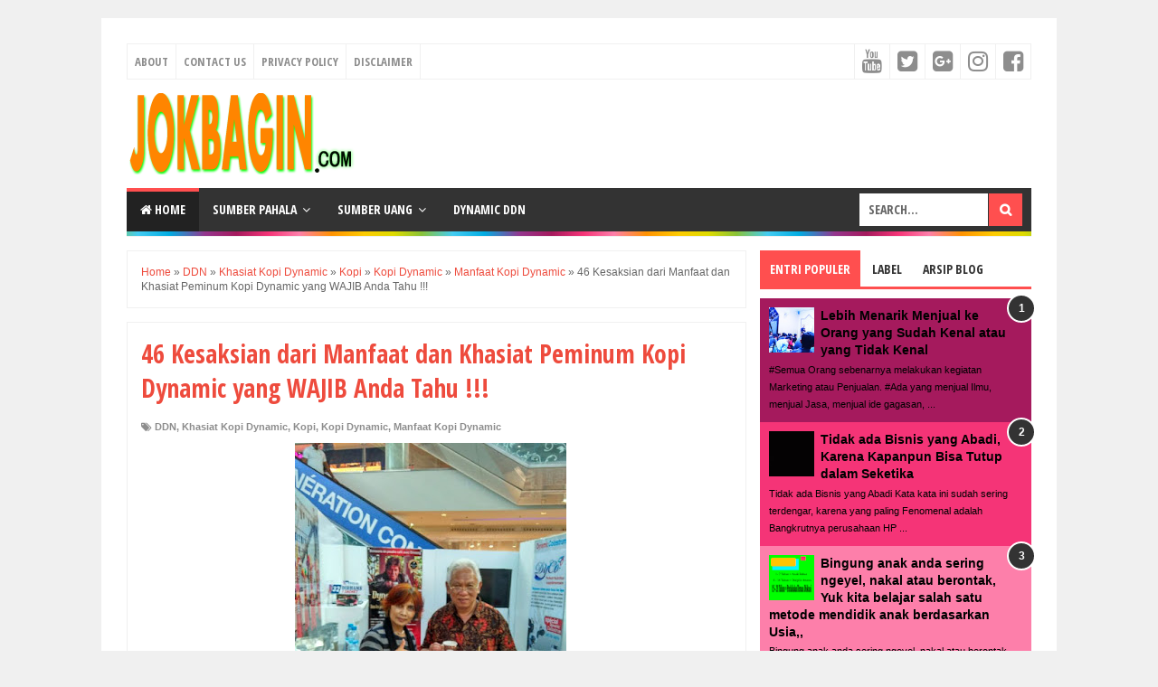

--- FILE ---
content_type: text/html; charset=UTF-8
request_url: http://www.jokbagin.com/2016/08/46-kesaksian-dari-manfaat-dan-khasiat.html
body_size: 38164
content:
<!DOCTYPE html>
<html class='v2' dir='ltr' xmlns='http://www.w3.org/1999/xhtml' xmlns:b='http://www.google.com/2005/gml/b' xmlns:data='http://www.google.com/2005/gml/data' xmlns:expr='http://www.google.com/2005/gml/expr'>
<head>
<link href='https://www.blogger.com/static/v1/widgets/335934321-css_bundle_v2.css' rel='stylesheet' type='text/css'/>
<meta content='width=device-width,initial-scale=1,minimum-scale=1,maximum-scale=1' name='viewport'/>
<meta content='text/html;charset=UTF-8' http-equiv='Content-Type'/>
<meta content='IE=edge,chrome=1' http-equiv='X-UA-Compatible'/>
<meta content='text/html; charset=UTF-8' http-equiv='Content-Type'/>
<meta content='blogger' name='generator'/>
<link href='http://www.jokbagin.com/favicon.ico' rel='icon' type='image/x-icon'/>
<link href='http://www.jokbagin.com/2016/08/46-kesaksian-dari-manfaat-dan-khasiat.html' rel='canonical'/>
<link rel="alternate" type="application/atom+xml" title="JOKBAGIN.COM - Atom" href="http://www.jokbagin.com/feeds/posts/default" />
<link rel="alternate" type="application/rss+xml" title="JOKBAGIN.COM - RSS" href="http://www.jokbagin.com/feeds/posts/default?alt=rss" />
<link rel="service.post" type="application/atom+xml" title="JOKBAGIN.COM - Atom" href="https://www.blogger.com/feeds/9212345667440712968/posts/default" />

<link rel="alternate" type="application/atom+xml" title="JOKBAGIN.COM - Atom" href="http://www.jokbagin.com/feeds/9080769971108799126/comments/default" />
<!--Can't find substitution for tag [blog.ieCssRetrofitLinks]-->
<link href='https://blogger.googleusercontent.com/img/b/R29vZ2xl/AVvXsEgnSJdoChK0BSzBRsjqn_OodT8acFCrDbsLwU6A_2aRsdRCcdK6KRHGMvSWJ7HLnhyG9zvyxvNemUXkXYdzMeqkdeS7kng_4QgV8Dg2GlUFhOaugZLNkumII4wR0xsQfyrw4Acv3nUhZhnY/s400/Khasiat+Kopi+Dynamic.jpg' rel='image_src'/>
<meta content='http://www.jokbagin.com/2016/08/46-kesaksian-dari-manfaat-dan-khasiat.html' property='og:url'/>
<meta content='46 Kesaksian dari Manfaat dan Khasiat Peminum Kopi Dynamic yang WAJIB Anda Tahu !!!' property='og:title'/>
<meta content='   46 Kesaksian dari Manfaat dan Khasiat Peminum Kopi Dynamic yang WAJIB Anda Tahu !! !   Salah satu kriteria untuk mengetahui kualitas suat...' property='og:description'/>
<meta content='https://blogger.googleusercontent.com/img/b/R29vZ2xl/AVvXsEgnSJdoChK0BSzBRsjqn_OodT8acFCrDbsLwU6A_2aRsdRCcdK6KRHGMvSWJ7HLnhyG9zvyxvNemUXkXYdzMeqkdeS7kng_4QgV8Dg2GlUFhOaugZLNkumII4wR0xsQfyrw4Acv3nUhZhnY/w1200-h630-p-k-no-nu/Khasiat+Kopi+Dynamic.jpg' property='og:image'/>
<!-- Judul Blogger dioptimalkan -->
<title>46 Kesaksian dari Manfaat dan Khasiat Peminum Kopi Dynamic yang WAJIB Anda Tahu !!! - JOKBAGIN.COM</title>
<!-- Meta keywords otomatis halaman depan, statis, dan postingan -->
<meta content='46 Kesaksian dari Manfaat dan Khasiat Peminum Kopi Dynamic yang WAJIB Anda Tahu !!!' name='keywords'/>
<!-- Noindex halaman pencarian, label, dan arsip -->
<!-- Facebook Open Graph Tag (property og:url dan og:image sudah otomatis ada dari blogger) -->
<meta content='46 Kesaksian dari Manfaat dan Khasiat Peminum Kopi Dynamic yang WAJIB Anda Tahu !!!' property='og:title'/>
<meta content='article' property='og:type'/>
<meta content='JOKBAGIN.COM' property='og:site_name'/>
<meta content='YOUR_FACEBOOK_USER_ID' property='fb:admins'/>
<link href='//fonts.googleapis.com/css?family=Open+Sans+Condensed:700' rel='stylesheet' type='text/css'/>
<link href='https://maxcdn.bootstrapcdn.com/font-awesome/4.6.3/css/font-awesome.min.css' rel='stylesheet'/>
<style id='page-skin-1' type='text/css'><!--
/*
-----------------------------------------------
Blogger Template Style
Name:     Evo Magz Template
Version:  4.9 (Januari 2018)
Designer: Mas Sugeng
----------------------------------------------- */
/* Variable definitions
====================
<Variable name="keycolor" description="Main Color" type="color" default="#66bbdd"/>
<Group description="Page Text" selector="body">
<Variable name="body.font" description="Font" type="font"
default="normal normal 14px Arial, sans-serif"/>
<Variable name="body.text.color" description="Main Text Color" type="color" default="#444444"/>
</Group>
<Group description="Main Backgrounds" selector=".body-fauxcolumns-outer">
<Variable name="body.background.color" description="Body Background" type="color" default="#f0f0f0"/>
<Variable name="wrapper.background.color" description="Wrapper Background" type="color" default="#ffffff"/>
</Group>
<Variable name="body.background" description="Body Background" type="background"
color="#f0f0f0" default="$(color) none repeat scroll top left"/>
<Variable name="body.background.override" description="Body Background Override" type="string" default=""/>
<Group description="Links" selector=".main-outer">
<Variable name="link.color" description="Link Color" type="color" default="#EE4B3D"/>
<Variable name="link.visited.color" description="Visited Color" type="color" default="#EE4B3D"/>
<Variable name="link.hover.color" description="Hover Color" type="color" default="#0072C6"/>
</Group>
<Group description="Blog Title" selector=".header h1.title, .header p.title">
<Variable name="header.font" description="Font" type="font"
default="normal bold 26px Open Sans Condensed, Arial, Helvetica, sans-serif"/>
<Variable name="header.text.color" description="Title Color" type="color" default="#333333" />
</Group>
<Group description="Blog Description" selector=".header .description">
<Variable name="description.text.color" description="Description Color" type="color" default="#555555"/>
</Group>
<Group description="Primary Navigation Menu" selector=".menu">
<Variable name="menu1.font" description="Font" type="font"
default="normal normal 13px Open Sans Condensed, Arial, sans-serif"/>
<Variable name="menu1.background.color" description="Background Color" type="color" default="#ffffff"/>
<Variable name="menu1.text.color" description="Text Color" type="color" default="#8D8D8D"/>
<Variable name="menu1.hover.color" description="Hover Color" type="color" default="#f5f5f5"/>
<Variable name="menu1.border.color" description="Border Color" type="color" default="#f0f0f0"/>
</Group>
<Group description="Secondary Navigation Menu" selector=".dropdowns">
<Variable name="menu.font" description="Font" type="font"
default="normal bold 14px Open Sans Condensed, Arial, sans-serif"/>
<Variable name="menu.background.color" description="Background Color" type="color" default="#333333"/>
<Variable name="menu.navigation.text.color" description="Text Color" type="color" default="#ffffff"/>
<Variable name="menu.navigation.hover.color" description="Hover Color" type="color" default="#222222"/>
<Variable name="menu.navigation.border.color" description="Border Color" type="color" default="#FF4F4F"/>
</Group>
<Group description="Search Box" selector="#search-form">
<Variable name="input.background.color" description="Input Background Color" type="color" default="#ffffff"/>
<Variable name="button.background.color" description="Button Background Color" type="color" default="#FF4F4F"/>
<Variable name="input.color" description="Input Color" type="color" default="#666666"/>
<Variable name="button.color" description="Button Color" type="color" default="#ffffff"/>
</Group>
<Group description="Post" selector=".post">
<Variable name="post.background.color" description="Background Color" type="color" default="#ffffff" />
<Variable name="post.border.color" description="Border Color" type="color" default="#f0f0f0" />
</Group>
<Group description="Post Title" selector="h2.post-title, .comments h4, h1.post-title">
<Variable name="post.title.font" description="Font" type="font"
default="normal normal 22px Open Sans Condensed, Helvetica, Arial, sans-serif"/>
<Variable name="post.title.color" description="Text Color" type="color" default="#EE4B3D"/>
</Group>
<Group description="Post Footer" selector=".post-info, span.lebel-thumb-footer">
<Variable name="post.footer.background.color" description="Background Color" type="color"
default="transparent"/>
<Variable name="post.footer.text.color" description="Text Color" type="color" default="#8D8D8D"/>
</Group>
<Group description="Recent Post Perlabel" selector=".recent-post-one-thumb .widget-content">
<Variable name="recentpost.background.color" description="Background Color" type="color" default="#ffffff" />
<Variable name="recentpost.border.color" description="Border Color" type="color" default="#f0f0f0" />
</Group>
<Group description="Judul Recent Post Perlabel" selector=".recent-post-title h2">
<Variable name="recentpost.title.font" description="Title Font" type="font"
default="normal bold 14px Arial, sans-serif"/>
<Variable name="recentpost.title.text.color" description="Title Color" type="color" default="#ffffff"/>
<Variable name="recentpost.title.background.color" description="Background Color" type="color" default="#FF4F4F"/>
<Variable name="recentpost.title.hover.color" description="Hover Color" type="color" default="#333333"/>
</Group>
<Group description="Judul Post Recent Post Perlabel" selector="span.rp_title">
<Variable name="recent.post.title.font" description="Font" type="font"
default="normal normal 18px Open Sans Condensed, Helvetica, Arial, sans-serif"/>
<Variable name="recent.post.title.color" description="Text Color" type="color" default="#EE4B3D"/>
</Group>
<Group description="Sidebar Widget Title" selector=".sidebar h2, .tabs-menu">
<Variable name="sidebar.title.font" description="Title Font" type="font"
default="normal bold 16px Open Sans Condensed, Arial, sans-serif"/>
<Variable name="sidebar.title.text.color" description="Title Color" type="color" default="#333333"/>
<Variable name="sidebar.title.border.color" description="Border Color" type="color" default="#FF4F4F"/>
</Group>
<Group description="Bottombar" selector="#bottombar">
<Variable name="bottombar.background.color" description="Background" type="color" default="#3a3a3a"/>
<Variable name="bottombar.color" description="Color" type="color" default="#dddddd"/>
<Variable name="bottombar.link.color" description="Link Color" type="color" default="#dddddd"/>
<Variable name="bottombar.hover.color" description="Hover Color" type="color" default="#ffffff"/>
</Group>
<Group description="Bottombar Widget Title" selector="#bottombar h2">
<Variable name="bottombar.title.font" description="Title Font" type="font"
default="normal bold 16px Open Sans Condensed, Arial, sans-serif"/>
<Variable name="bottombar.title.text.color" description="Title Color" type="color" default="#eeeeee"/>
<Variable name="bottombar.title.border.color" description="Border Color" type="color" default="#eeeeee"/>
</Group>
<Group description="Footer" selector="#footer-wrapper">
<Variable name="footer.background.color" description="Background" type="color" default="#333333"/>
<Variable name="footer.color" description="Color" type="color" default="#eeeeee"/>
<Variable name="footer.link.color" description="Link Color" type="color" default="#eeeeee"/>
<Variable name="footer.hover.color" description="Hover Color" type="color" default="#ffffff"/>
</Group>
<Group description="Read More" selector="a.readmore, .label-size">
<Variable name="readmore.background.color" description="Background Color" type="color" default="#ffffff"/>
<Variable name="readmore.color" description="Color" type="color" default="#7D7D7D"/>
<Variable name="readmore.border.color" description="Border Color" type="color" default="#999999"/>
<Variable name="readmore.hover.color" description="Hover Color" type="color" default="#EE4B3D"/>
</Group>
<Group description="Back to Top" selector="#back-to-top">
<Variable name="backtp.background.color" description="Background" type="color" default="#FF4F4F"/>
<Variable name="backtp.color" description="Color" type="color" default="#ffffff"/>
</Group>
<Group description="Label Cloud" selector=".label-size">
<Variable name="label.background.color" description="Background" type="color" default="#FF4F4F"/>
<Variable name="label.color" description="Color" type="color" default="#ffffff"/>
<Variable name="label.hover.color" description="Hover Color" type="color" default="#333333"/>
<Variable name="label.count.color" description="Label Count" type="color" default="#333333"/>
</Group>
<Group description="Popular Post 1-5" selector=".PopularPosts">
<Variable name="popular.post.color1" description="Color 1" type="color" default="#A51A5D"/>
<Variable name="popular.post.color2" description="Color 2" type="color" default="#F53477"/>
<Variable name="popular.post.color3" description="Color 3" type="color" default="#FD7FAA"/>
<Variable name="popular.post.color4" description="Color 4" type="color" default="#FF9201"/>
<Variable name="popular.post.color5" description="Color 5" type="color" default="#FDCB01"/>
</Group>
<Group description="Popular Post 5-10" selector=".PopularPosts">
<Variable name="popular.post.color6" description="Color 6" type="color" default="#DEDB00"/>
<Variable name="popular.post.color7" description="Color 7" type="color" default="#89C237"/>
<Variable name="popular.post.color8" description="Color 8" type="color" default="#44CCF2"/>
<Variable name="popular.post.color9" description="Color 9" type="color" default="#01ACE2"/>
<Variable name="popular.post.color10" description="Color 10" type="color" default="#94368E"/>
</Group>
*/
/**
* Eric Meyer&#39;s Reset CSS v2.0 (http://meyerweb.com/eric/tools/css/reset/)
* http://cssreset.com
*/
html,body,div,span,applet,object,iframe,h1,h2,h3,h4,h5,h6,p,blockquote,pre,a,abbr,acronym,address,big,cite,code,del,dfn,em,img,ins,kbd,q,s,samp,small,strike,strong,sub,sup,tt,var,b,u,i,center,dl,dt,dd,ol,ul,li,fieldset,form,label,legend,table,caption,tbody,tfoot,thead,tr,th,td,article,aside,canvas,details,embed,figure,figcaption,footer,header,hgroup,menu,nav,output,ruby,section,summary,time,mark,audio,video{margin:0;padding:0;border:0;font-size:100%;font:inherit;vertical-align:baseline;}
/* HTML5 display-role reset for older browsers */
article,aside,details,figcaption,figure,footer,header,hgroup,menu,nav,section{display:block;}body{line-height:1;display:block;}*{margin:0;padding:0;}html{display:block;}ol,ul{list-style:none;}blockquote,q{quotes:none;}blockquote:before,blockquote:after,q:before,q:after{content:&#39;&#39;;content:none;}table{border-collapse:collapse;border-spacing:0;}
/* Blogger CSS Reset */
.section,.widget{margin:0 0 0 0;padding:0 0 0 0;
}
.navbar, .blog-feeds, .feed-links, #backlinks-container {display:none;
}
.post-body .separator > a, .post-body .separator > span {
margin-left: 0 !important;
}
/* FRAMEWORK */
strong,b{font-weight:bold;
}
cite,em,i{font-style:italic;
}
a:link{color:#EE4B3D;text-decoration:none;outline:none;transition:all 0.25s;-moz-transition:all 0.25s;-webkit-transition:all 0.25s;
}
a:visited{color:#EE4B3D;text-decoration:none;
}
a:hover{color:#0072C6;text-decoration:none;
}
a img{border:none;border-width:0;outline:none;
}
abbr,acronym{border-bottom:1px dotted;cursor:help;
}
sup,sub{vertical-align:baseline;position:relative;top:-.4em;font-size:86%;
}
sub{top:.4em;}small{font-size:86%;
}
kbd{font-size:80%;border:1px solid #999;padding:2px 5px;border-bottom-width:2px;border-radius:3px;
}
mark{background-color:#ffce00;color:black;
}
p,blockquote,pre,table,figure,hr,form,ol,ul,dl{margin:1.5em 0;
}
hr{height:1px;border:none;background-color:#666;
}
/* heading */
h1,h2,h3,h4,h5,h6{font-weight:bold;line-height:normal;margin:0 0 0.6em;
}
h1{font-size:200%
}
h2{font-size:180%
}
h3{font-size:160%
}
h4{font-size:140%
}
h5{font-size:120%
}
h6{font-size:100%
}
/* list */
ol,ul,dl{margin:.5em 0em .5em 3em
}
ol{list-style:decimal outside
}
ul{list-style:disc outside
}
li{margin:.5em 0
}
dt{font-weight:bold
}
dd{margin:0 0 .5em 2em
}
/* form */
input,button,select,textarea{font:inherit;font-size:100%;line-height:normal;vertical-align:baseline;
}
textarea{display:block;-webkit-box-sizing:border-box;-moz-box-sizing:border-box;box-sizing:border-box;
}
/* code blockquote */
pre,code{font-family:"Courier New",Courier,Monospace;color:inherit;
}
pre{white-space:pre;word-wrap:normal;overflow:auto;
}
blockquote{background:#f0f0f0;margin-left:2em;margin-right:2em;padding:1em 1em;font-style:italic;font-size:110%;
}
blockquote:before {
content: "\f10d";
font-family: FontAwesome;
font-style: normal;
font-weight: normal;
text-decoration: inherit;
padding-right:4px;
color:#666;
}
/* table */
table[border="1"] td, table[border="1"] th {
vertical-align: top;
text-align: left;
font-size: 13px;
padding: 3px 5px;
border: 1px solid #f0f0f0;
}
table[border="1"] th {
background: #eee;
}
table, img {
max-width: 100%;
height: auto;
}
iframe {
max-width:100%;
}
.clear {
clear:both;
}
.clear:after {
visibility:hidden;
display:block;
font-size:0;
content:" ";
clear:both;
height:0;
}
body {
background:#f0f0f0 none repeat scroll top left;
margin:0 0 0 0;
padding:0 0 0 0;
color:#444444;
font:normal normal 14px Arial, sans-serif;
text-align:left;
}
/* WRAPPER */
#wrapper {
background:#ffffff;
max-width:1000px;
margin:20px auto;
padding:28px;
overflow:hidden;
}
/* NAVIGATION MENU */
.tinynav1 {
display: none;
width: 100%;
margin: 0 auto;
border: 2px solid #ffffff;
padding: 6px;
background-color: #ffffff;
font-weight: bold;
cursor: pointer;
outline: none;
color: #585858;
}
.menu {
font:normal normal 13px Open Sans Condensed, Arial, sans-serif;
padding:0 0;
background:#ffffff;
margin:0 auto;
height:38px;
border:1px solid #f0f0f0;
overflow:hidden;
text-transform:uppercase;
}
.nav-menu {
list-style-type:none;
margin:0 0 0 0;
padding:0 0 0 0;
}
.nav-menu li {
display:block;
float:left;
line-height:38px;
margin:0 0 0 0;
padding:0 0 0 0;
border-right:1px solid #f0f0f0;
}
.nav-menu li a {
background:#ffffff;
color:#8D8D8D;
display:block;
padding:0 8px;
}
.nav-menu li a:hover {
background:#f5f5f5;
}
ul.nav-social {
height:38px;
margin:0 0 0 0;
padding:0 0;
float:right;
}
ul.nav-social li {
display:inline-block;
list-style-type:none;
float:right;
margin:0 0;
padding:0 0;
border-right:none;
border-left:1px solid #f0f0f0;
}
ul.nav-social li a {
display:inline-block;
line-height:38px;
height:38px;
padding:0 8px;
margin:0 0 0 0;
color:#8D8D8D;
}
ul.nav-social li a i {
line-height:38px;
}
ul.nav-social li a:hover {
color:#fff;
}
ul.nav-social li a.fcb:hover {
background:#3B5A9B;
}
ul.nav-social li a.gpl:hover {
background:#DD4B39;
}
ul.nav-social li a.twt:hover {
background:#1BB2E9;
}
ul.nav-social li a.ytb:hover {
background:#ED3F41;
}
ul.nav-social li a.lkdn:hover {
background:#007fb2;
}
ul.nav-social li a.igicon:hover {
background:#527fa4;
}
/* HEADER WRAPPER */
#header-wrapper {
margin:0 auto;
overflow:hidden;
}
.header {
float:left;
width:25.7%;
max-width:257px;
margin:15px 0;
}
.header h1.title,.header p.title {
font:normal bold 24px Open Sans Condensed, Arial, Helvetica, sans-serif;
margin:0 0 0 0;
text-transform:uppercase;
}
.header .description {
color:#555555;
}
.header a {
color:#333333;
}
.header a:hover {
color:#666;
}
.header img {
display:block;
}
.header-right {
float:right;
padding:0;
overflow:hidden;
margin:15px 0;
width:72.8%;
max-width:728px;
}
.header-right img {
display:block;
}
.header-right h2 {
display: none;
}
/* NAVIGATION MENU 2 */
.toggleMenu {
display:none;
background:#FF4F4F;
padding:0 15px;
height:48px;
line-height:48px;
color: #fff !important;
}
.dropdowns {
font:normal bold 14px Open Sans Condensed, Arial, sans-serif;
background:#333333;
text-transform:uppercase;
height:48px;
line-height:48px;
}
.nav-menu2 {
background:#333333;
list-style: none;
margin:0 0 0 0;
*zoom: 1;
float:left;
}
.nav-menu2:before,
.nav-menu2:after {
content: " ";
display: table;
}
.nav-menu2:after {
clear: both;
}
.nav-menu2 ul {
list-style: none;
margin:0 0 0 0;
width:auto;
white-space:nowrap;
}
.nav-menu2 a {
display:block;
padding:0 15px;
}
.nav-menu2 li {
position: relative;
margin:0 0;
}
.nav-menu2 > li {
float: left;
}
.nav-menu2 > li > a {
display: block;
height:48px;
line-height:48px;
color:#ffffff;
box-shadow: 0 4px 0 #333333 inset;
}
.nav-menu2 > li > a.active {
background:#222222;
box-shadow: 0 4px 0 #FF4F4F inset;
}
.nav-menu2 > li:hover > a {
background:#222222;
box-shadow: 0 4px 0 #FF4F4F inset;
}
.nav-menu2 li ul {
background:#fff;
display:block;
position:absolute;
left:0;
z-index:10;
visibility:hidden;
opacity:0;
-webkit-transition:all .25s ease-out;
-moz-transition:all .25s ease-out;
-ms-transition:all .25s ease-out;
-o-transition:all .25s ease-out;
transition:all .25s ease-out;
box-shadow:0 0 4px rgba(0,0,0,0.3);
}
.nav-menu2 li li ul {
left:100%;
top:-1px;
}
.nav-menu2 > li.hover > ul {
visibility:visible;
opacity:10;
}
.nav-menu2 > li > ul:before {
content:"";
width:0px;
height:0px;
position:absolute;
bottom:100%;
left:20px;
border-width:8px;
border-style:solid;
border-color:transparent transparent #fff transparent;
display:block;
}
.nav-menu2 li li.hover ul {
visibility:visible;
opacity:10;
}
.nav-menu2 li li a {
display: block;
color:#333;
position: relative;
z-index:100;
line-height:32px;
}
.nav-menu2 li li a:hover {
background:#f0f0f0;
}
.nav-menu2 li li li a {
background:#fff;
z-index:20;
color:#333;
}
.nav-menu2 li .parent:after {
content: "\f107";
font-family: FontAwesome;
font-style: normal;
font-weight: normal;
text-decoration: inherit;
padding-left:6px;
}
/* SEARCH FORM */
#search-form {
background:#333333;
float:right;
margin:0 0;
height:48px;
width:200px;
}
#search-form table {
width:100%;
margin:0 0 0 0;
}
#search-form td.search-box {
padding-right:30px;
}
#search-form input#search-box[type="text"] {
background:#ffffff;
height:36px;
line-height:36px;
margin:5px 0 5px 10px;
padding:0 10px;
width:99%;
color:#666666;
border:none;
text-transform: uppercase;
}
#search-form input#search-button[type="submit"] {
font-family: FontAwesome;
background:#FF4F4F;
color:#ffffff;
height:36px;
line-height:36px;
margin:5px 10px 5px 0;
padding:0 12px;
border:none;
outline:none;
transition:all 0.25s;
-moz-transition:all 0.25s;
-webkit-transition:all 0.25s;
}
#search-form input#search-button[type="submit"]:hover{
background:#222222;
cursor:pointer;
}
#search-form input#search-box[type="text"]:focus {
background:#eee;
outline:none;
}
/* CONTENT WRAPPER */
#content-wrapper {
background-color:transparent;
background-image:url('https://blogger.googleusercontent.com/img/b/R29vZ2xl/AVvXsEjMMmxuKsfVT5gEp1GTRW788lDpcD8sX_pthR-_pDGSFEHjss3m5cgg8ltOrBGpivrUwWe6ewGoLnCWHUQ4BjTf2VVZUue8ArATdQ54Vq0NEBROWb1BT8MCWYXfhPoemNpnBzpoxwRQQL0/s1600/line.png');
background-repeat:repeat-x;
background-position:top center;
margin:0 auto;
padding:5px 0 0;
word-wrap:break-word;
}
.largebanner {
background:#fff;
border-right:1px solid #f0f0f0;
border-bottom:1px solid #f0f0f0;
border-left:1px solid #f0f0f0;
}
.largebanner .widget {
padding:15px 14px;
overflow:hidden;
}
.largebanner img, .largebanner iframe{
display:block;
max-width:100%;
border:none;
overflow:hidden;
}
/* POST WRAPPER */
#post-wrapper {
background:transparent;
float:left;
width:70%;
max-width:700px;
margin:0 0 10px;
}
.post-container {
padding:15px 15px 0 0;
}
.breadcrumbs {
font-size:12px;
color:#666;
padding:15px;
margin:0 0 15px;
background:#ffffff;
border:1px solid #f0f0f0;
}
.post {
background:#ffffff;
border:1px solid #f0f0f0;
margin:0 0 15px;
padding:15px;
}
.post-body {
line-height:1.6em;
text-align:justify;
}
h2.post-title, h1.post-title {
font:normal normal 22px Open Sans Condensed, Helvetica, Arial, sans-serif;
}
h1.post-title {
font-size: 28px;
}
h2.post-title {
margin-bottom: 10px;
}
h2.post-title a, h1.post-title a, h2.post-title, h1.post-title {
color:#EE4B3D;
}
h2.post-title a:hover, h1.post-title a:hover {
color:#0072C6;
}
.img-thumbnail {
background:#f0f0f0;
position:relative;
float:left;
width:200px;
height:150px;
margin:3px 15px 3px 0;
}
.img-thumbnail img {
width:200px;
height:150px;
}
span.rollover {
opacity:0;
-o-transition:all 1s;
-moz-transition:all 1s;
-webkit-transition:all 1s;
background:#333;
cursor: pointer;
position: absolute;
top:0;
right:0;
bottom:0;
left:0;
z-index: 1;
opacity: 0;
}
span.rollover:before {
content:"";
position: absolute;
background:url([data-uri]) 50% 50% no-repeat;
width:24px;
height:24px;
margin:-12px;
top:50%;
left:50%;
}
span.rollover:hover {
opacity: .6;
-o-transition:all 1s;
-moz-transition:all 1s;
-webkit-transition:all 1s;
}
.post-info {
background:transparent;
margin:0 0 10px;
color:#8D8D8D;
font-size:11px;
font-weight:bold;
}
.post-info a {
display:inline-block;
color:#8D8D8D;
}
.post-info abbr {
border-bottom:none;
}
.author-info, .time-info, .comment-info, .label-info, .review-info {
display:inline;
margin-right: 12px;
}
a.readmore {
display:inline-block;
margin:15px 0 0;
background-color:#ffffff;
border:1px solid #999999;
border-radius: 2px;
padding:0px 12px;
line-height:26px;
color:#7D7D7D;
font-size:11px;
font-weight:bold;
float:right;
}
a.readmore:hover  {
border: 1px solid #EE4B3D;
color: #EE4B3D;
}
/* AUTHOR POST PROFILE */
.author-profile {
border-top: 1px solid #f0f0f0;
padding: 15px;
margin: 15px -15px 0px;
overflow: hidden;
}
.author-profile img {
border: 1px solid #efefef;
float: left;
margin-right: 10px;
}
.author-profile a.g-profile {
font-weight: bold;
}
/* DEFAULT PAGE NAVIGATION */
#blog-pager {
margin: 5px 0 15px;
clear:both !important;
padding:0 0;
font-size:11px;
font-weight:bold;
}
a.home-link, #blog-pager-newer-link a, #blog-pager-older-link a {
background-color:#ffffff;
border: 1px solid #999999;
padding:0px 12px;
line-height:28px;
color:#7D7D7D;
border-radius: 3px;
}
#blog-pager-newer-link a {
float:left;
display:block;
}
#blog-pager-older-link a {
float:right;
display:block;
}
a.home-link {
display:inline-block;
}
#blog-pager-older-link a:hover, #blog-pager-newer-link a:hover, a.home-link:hover {
border: 1px solid #EE4B3D;
}
/* NUMBERED PAGE NAVIGATION */
.displaypageNum a,.showpage a,.pagecurrent {
padding: 8px 10px;
margin-right: 3px;
color: #7D7D7D;
background-color: #ffffff;
border: 1px solid #999999;
display: inline-block;
border-radius: 3px;
}
.displaypageNum a:hover,.showpage a:hover, .pagecurrent {
border: 1px solid #EE4B3D;
color: #EE4B3D
}
.showpageOf {
display:none !important;
}
#blog-pager .pages {
border:none;
}
/* SIDEBAR WRAPPER */
#sidebar-wrapper {
background:transparent;
float:right;
width:30%;
max-width:300px;
margin:0 auto;
}
.sidebar-container {
padding:15px 0;
}
.sidebar h2, .panel h2 {
font:normal bold 16px Open Sans Condensed, Arial, sans-serif;
color:#333333;
margin:0 0 10px 0;
padding:6px 0;
border-bottom:3px solid #f0f0f0;
position:relative;
}
.sidebar h2:after, .panel h2:after {
content: " ";
width:90px;
height: 0px;
position: absolute;
left: 0;
bottom: -3px;
border-bottom:3px solid #FF4F4F;
}
.sidebar .widget {
margin:0 0 15px;
clear:both;
}
.sidebar ul, .sidebar ol {
list-style-type:none;
margin:0 0 0 0;
padding:0 0 0 0;
}
.sidebar li {
margin:5px 0;
padding:0 0 0 0;
}
/* RECENT POST */
.recent-post-title {
background:#fff url([data-uri]) repeat-x;
margin:0 0 15px;
padding:0;
position:relative;
}
.recent-post-title h2 {
font:normal bold 14px Arial, sans-serif;
height:26px;
line-height:26px;
margin:0 0;
padding:0 10px;
background:#FF4F4F;
color:#ffffff;
display:inline-block;
border-right:5px solid #fff;
transition:all 0.25s;-moz-transition:all 0.25s;-webkit-transition:all 0.25s;
}
.recent-post-title h2:hover {
background:#333333;
}
.recent-post-title h2 a {
color:#ffffff;
}
.recent-post-title h2 a:after {
content: "\f18e";
font-family: FontAwesome;
font-style: normal;
font-weight: normal;
text-decoration: inherit;
padding-left:6px;
}
.sidebar .recent-post-title h2:after {
display:none;
}
.recent-post-one-thumb {
float:left;
width:50%;
margin:0 0;
}
.recent-post-one-thumb .widget {
padding:0 15px 15px 0;
}
.recent-post-one-thumb .widget-content {
background:#ffffff;
border:1px solid #f0f0f0;
padding:15px;
}
.recent-post-one-thumb ul {
list-style-type:none;
margin:0 0 0 0;
padding:0 0 0 0;
}
ul.rp_thumbs {
margin:0 0 0 0;
}
ul.rp_thumbs li {
font-size:12px;
min-height:68px;
margin:0 0 8px;
padding:0 0 8px;
border-bottom:1px dotted #f0f0f0;
}
ul.rp_thumbs .rp_thumb {
position:relative;
background:#fbfbfb;
margin:3px 0 10px 0;
width:100%;
height:0;
padding-bottom:46%;
overflow:hidden;
}
ul.rp_thumbs .rp_thumb img {
height:auto;
width:100%;
}
ul.rp_thumbs2 {
font-size:13px;
}
ul.rp_thumbs2 li {
padding:0 0;
min-height:66px;
font-size:11px;
margin: 0 0 8px;
padding: 0 0 8px;
border-bottom:1px dotted #f0f0f0;
}
ul.rp_thumbs2 .rp_thumb2 {
background:#fbfbfb;
float:left;
margin:3px 8px 0 0;
height:60px;
width:60px;
}
ul.rp_thumbs2 li:last-child {
border-bottom:none;
padding-bottom:0px;
margin-bottom:0px;
}
ul.rp_thumbs2 .rp_thumb2 img {
height:60px;
width:60px;
}
.sidebar ul.rp_thumbs li:before, .sidebar ul.rp_thumbs2 li:before, #bottombar ul.rp_thumbs li:before, #bottombar ul.rp_thumbs2 li:before {
display:none;
}
span.rp_title {
font:normal normal 18px Open Sans Condensed, Helvetica, Arial, sans-serif;
display:block;
margin:0 0 5px;
line-height:1.4em;
}
span.rp_title a {
color:#EE4B3D;
}
span.rp_title a:hover {
color:#0072C6;
}
span.rp_title2 {
font-size:14px;
}
span.rp_summary {
display:block;
margin:6px 0 0;
}
span.rp_meta {
background:transparent;
display:block;
font-size:11px;
font-weight:bold;
color:#8D8D8D;
text-transform:uppercase;
}
span.rp_meta a {
color:#8D8D8D !important;
display:inline-block;
}
span.rp_meta_date, span.rp_meta_comment, span.rp_meta_more  {
display:inline-block;
margin-right:8px;
}
span.rp_meta_date:before {
content: "\f073";
font-family: FontAwesome;
font-style: normal;
font-weight: normal;
text-decoration: inherit;
padding-right:4px;
}
span.rp_meta_comment:before  {
content: "\f086";
font-family: FontAwesome;
font-style: normal;
font-weight: normal;
text-decoration: inherit;
padding-right:4px;
}
span.rp_meta_more:before {
content: "\f0a9";
font-family: FontAwesome;
font-style: normal;
font-weight: normal;
text-decoration: inherit;
padding-right:4px;
}
ul.rp_thumbs2 li a:hover, ul.rp_thumbs li a:hover {
color:#0072C6;
}
/* BOTTOMBAR */
#bottombar {
background:#3a3a3a;
overflow:hidden;
margin:0 auto;
padding:15px;
color:#dddddd;
}
#bottombar .left {
float:left;
width:34%;
}
#bottombar .center {
float:left;
width:34%;
}
#bottombar .right {
float:right;
width:32%;
}
#bottombar .left .widget, #bottombar .center .widget {
margin:0 15px 15px 0;
clear:both;
}
#bottombar .right .widget {
margin:0 0 15px 0;
clear:both;
}
#bottombar h2 {
font:normal bold 16px Open Sans Condensed, Arial, sans-serif;
margin:0 0 10px 0;
padding:6px 0;
border-bottom:3px solid #555;
text-transform:uppercase;
position:relative;
color:#eeeeee;
}
#bottombar h2:after {
content:" ";
width:90px;
height:0px;
position:absolute;
left:0;
bottom:-3px;
border-bottom:3px solid #eeeeee;
}
#bottombar ul, #bottombar ol {
list-style-type:none;
margin:0 0 0 0;
padding:0 0 0 0;
}
#bottombar li {
margin:5px 0;
padding:0 0 0 0;
}
#bottombar ul li:before {
color:#eeeeee !important;
}
#bottombar a {
color:#dddddd;
}
#bottombar a:hover {
color:#ffffff;
}
/* FOOTER */
#footer-wrapper {
background:#333333;
margin:0 auto;
padding:15px 5px;
overflow:hidden;
color:#eeeeee;
font-size:11px;
}
.footer-left {
float:left;
margin:10px;
}
.footer-right {
float:right;
margin:10px;
}
#footer-wrapper a {
color:#eeeeee;
}
#footer-wrapper a:hover {
color:#ffffff;
}
/* CUSTOM WIDGET */
.widget ul {
line-height:1.4em;
}
/* TABE MENU WIDGET */
.set, .panel {
margin: 0 0;
}
.tabs .panel {
padding:0 0;
}
.tabs-menu {
border-bottom:3px solid #FF4F4F;
padding: 0 0;
margin:0 0;
}
.tabs-menu li {
font:normal bold 16px Open Sans Condensed, Arial, sans-serif;
font-size: 14px !important;
text-transform: uppercase;
display: inline-block;
*display: inline;
zoom: 1;
margin: 0 3px 0 0;
padding:10px;
background:#fff;
color:#333333;
cursor:pointer;
position:relative;
}
.tabs-menu .active-tab {
background:#FF4F4F;
border:1px solid #FF4F4F;
border-bottom:none !important;
color:#fff;
}
.tabs-menu li:hover {
background:#eee;
}
.tabs-menu li.active-tab:hover {
background:#FF4F4F;
}
.tabs-content {
padding:10px 0;
}
.tabs-content .widget li {
float:none !important;
margin:5px 0;
}
.tabs-content .widget ul {
overflow:visible;
}
/* LABEL WIDGET */
.label-size-1,.label-size-2,.label-size-3,.label-size-4,.label-size-5 {
font-size:100%;
filter:alpha(100);
opacity:10
}
.cloud-label-widget-content{
text-align:left
}
.label-size {
transition:all 0.25s;-moz-transition:all 0.25s;-webkit-transition:all 0.25s;
background:#FF4F4F;
display:block;
float:left;
margin:0 3px 3px 0;
color:#ffffff;
font-size:11px;
text-transform:uppercase;
}
.label-size a,.label-size span{
display:inline-block;
color:#ffffff !important;
padding:6px 8px;
font-weight:bold;
}
.label-size:hover {
background:#333333;
}
.label-count {
white-space:nowrap;
padding-right:3px;
margin-left:-3px;
background:#333333;
color:#fff !important;
}
.label-size {
line-height:1.2
}
/* POPULAR POST WIDGET */
.PopularPosts ul,
.PopularPosts li,
.PopularPosts li img,
.PopularPosts li a,
.PopularPosts li a img {
margin:0 0;
padding:0 0;
list-style:none;
border:none;
background:none;
outline:none;
}
.PopularPosts ul {
margin:.5em 0;
list-style:none;
color:black;
counter-reset:num;
}
.PopularPosts ul li img {
display:block;
margin:0 .5em 0 0;
width:50px;
height:50px;
float:left;
}
.PopularPosts ul li {
background-color:#eee;
margin:0 0 0 0 !important;
padding:10px 20px 10px 10px !important;
counter-increment:num;
position:relative;
}
.PopularPosts ul li:before,
.PopularPosts ul li .item-title a, .PopularPosts ul li a {
font-weight:bold;
color:#000 !important;
text-decoration:none;
}
.PopularPosts ul li:before {
content:counter(num) !important;
font-family:arial, sans-serif !important;
font-size:12px;
font-weight:bold !important;
display:block;
position:absolute;
top:-5px;
right:-5px;
border-radius:16px;
background-color:#333;
color:#fff !important;
width:28px;
height:28px;
line-height:28px;
text-align:center;
padding-right:0px !important;
border:2px solid #fff;
}
.PopularPosts ul li:nth-child(1) {background-color:#A51A5D;
}
.PopularPosts ul li:nth-child(2) {background-color:#F53477;
}
.PopularPosts ul li:nth-child(3) {background-color:#FD7FAA;
}
.PopularPosts ul li:nth-child(4) {background-color:#FF9201;
}
.PopularPosts ul li:nth-child(5) {background-color:#FDCB01;
}
.PopularPosts ul li:nth-child(6) {background-color:#DEDB00;
}
.PopularPosts ul li:nth-child(7) {background-color:#89C237;
}
.PopularPosts ul li:nth-child(8) {background-color:#44CCF2;
}
.PopularPosts ul li:nth-child(9) {background-color:#01ACE2;
}
.PopularPosts ul li:nth-child(10) {background-color:#94368E;
}
.PopularPosts .item-thumbnail {
margin:0 0 0 0;
}
.PopularPosts .item-snippet {
font-size:11px;
}
.profile-img{
display:inline;
opaciry:10;
margin:0 6px 3px 0;
}
/* BACK TO TOP BUTTON */
#back-to-top {
background:#FF4F4F;
color:#ffffff;
padding:8px 10px;
font-size:24px;
}
.back-to-top {
position:fixed !important;
position:absolute;
bottom:20px;
right:20px;
z-index:999;
}
/* RELATED POST */
.related-post {
margin:15px 0 0;
padding:15px 0 0;
}
.related-post h4 {
font-size:16px;
margin:0 0 .5em;
}
.related-post-style-2 {
margin:0 0 0 0 !important;
padding:0 0 0 0 !important;
list-style:none;
}
.related-post-style-2 li {
margin:0 0 0 0;
padding:0 0 0 0;
}
.related-post-style-2 li {
padding:5px 0 !important;
overflow:hidden;
}
.related-post-style-2 li:first-child {border-top:none}
.related-post-style-2 .related-post-item-thumbnail {
width:60px;
height:60px;
max-width:none;
max-height:none;
background-color:transparent;
border:none;
padding:0;
float:left;
margin:2px 8px 0 0;
}
.related-post-style-2 .related-post-item-title {
font:normal normal 18px Open Sans Condensed, Helvetica, Arial, sans-serif;
}
.related-post-style-2 .related-post-item-summary {
display:block;
overflow:hidden;
}
.related-post-style-2 .related-post-item-more {}
/* SHARE BUTTONS */
#share {
width: 100%;
margin: 20px auto;
text-align: center;
}
#share a {
width: 50px;
height: 50px;
display: inline-block;
margin: 8px;
border-radius: 50%;
font-size: 24px;
color: #fff;
opacity: 0.75;
transition: opacity 0.15s linear;
}
#share a:hover {
opacity: 1;
}
#share i {
position: relative;
top: 50%;
transform: translateY(-50%);
}
.facebook {
background: #3b5998;
}
.twitter {
background: #55acee;
}
.googleplus {
background: #dd4b39;
}
.linkedin {
background: #0077b5;
}
.pinterest {
background: #cb2027;
}
/* ERROR AND SEARCH PAGE */
.status-msg-wrap {
font-size:120%;
font-weight:bold;
width:100%;
margin:0px auto 15px;
}
.status-msg-body {
padding:20px 2%;
width:96%;
}
.status-msg-border {
border:1px solid #f0f0f0;
opacity:10;
width:auto;
}
.status-msg-bg {
background-color:#ffffff;
}
.status-msg-hidden {
padding:20px 2%;
}
.tabs-content .widget ul li:before, .sidebar ul li:before, #bottombar ul li:before {
content:"\f061";
font-family: FontAwesome;
font-style: normal;
font-weight: normal;
text-decoration: inherit;
padding-right:4px;
color:#666;
}
#ArchiveList ul li:before {
content:"" !important;
padding-right:0px !important;
}
/* FACEBOOK COMMENT */
.fbbox-comments {
box-sizing: border-box;
-moz-box-sizing: border-box;
background:#fff;
border:1px solid #f0f0f0;
margin: 0 0 20px;
}
.fb-comments{width: 100% !important;}
.fb-comments iframe[style]{width: 100% !important;}
.fb-like-box{width: 100% !important;}
.fb-like-box iframe[style]{width: 100% !important;}
.fb-comments span{width: 100% !important;}
.fb-comments iframe span[style]{width: 100% !important;}
.fb-like-box span{width: 100% !important;}
.fb-like-box iframe span[style]{width: 100% !important;
}
.rich-snippet {
padding:10px;
margin:15px 0 0;
border:3px solid #eee;
font-size:12px;
}
/* SUBSCRIBER BOX */
.berlangganan-box {
background:#ffe3bf;
padding:15px;
margin:0 -15px 15px;
text-align:center;
}
.berlangganan-box input.email-address[type="text"] {
width:60%;
padding:10px;
border:1px solid #f1c485;
text-align:center;
border-radius: 4px;
outline:none;
}
.berlangganan-box input.submit-email[type="submit"] {
transition:all 0.5s;-moz-transition:all 0.5s;-webkit-transition:all 0.5s;
padding:10px 15px;
background:#07ACEC;
border-radius: 3px;
color:#fff;
border:none;
font-weight:bold;
outline:none;
}
.berlangganan-box input.submit-email[type="submit"]:hover {
background:#0D9AD0;
cursor:pointer;
}
.berlangganan-box input.email-address[type="text"]:focus {
background: #f9f2a5;
}
/* MEDIA QUERY */
@media only screen and (max-width:1066px){
#wrapper {
margin:0 auto;
}
}
@media only screen and (max-width:768px){
#wrapper {
padding:12px;
}
#post-wrapper, #sidebar-wrapper, .nav {
float:none;
width:100%;
max-width:100%
}
.active {
display: block;
}
#search-form {
width:100%;
margin:0 0 0 0 !important;
}
.nav li ul:before {
display:none;
}
.nav > li {
float: none;
overflow:hidden;
}
.nav ul {
display: block;
width: 100%;
float:none;
}
.nav-menu2 ul {
white-space:normal !important;
}
.nav-menu2 li ul {
background:#eee;
border:none;
box-shadow:none;
}
.nav-menu2 li li ul {
background:#f5f5f5;
}
.nav-menu2 li li a:hover {
background:#ddd;
}
.nav > li.hover > ul , .nav li li.hover ul {
position: static;
}
.nav {
display : none;
}
.toggleMenu {
display:inline-block;
}
#search-form {
width:100%;
background:#444;
}
#search-form td.search-box {
padding:0 10px !important;
}
#search-form td.search-button {
padding:0 10px;
width:1%;
}
#search-form input#search-box[type="text"] {
margin:0 0 0 0;
}
#search-form input#search-button[type="submit"] {
margin:0 0 0 0;
}
.img-thumbnail {
margin:3px 10px 3px 0;
}
.recent-post-one-thumb .widget {
padding:0 0 10px 0;
}
#recent-post-one-thumb-1 .widget, #recent-post-one-thumb-3 .widget, #recent-post-one-thumb-5 .widget {
padding:0 5px 10px 0;
}
#recent-post-one-thumb-2 .widget, #recent-post-one-thumb-4 .widget, #recent-post-one-thumb-6 .widget {
padding:0 0 10px 5px;
}
.sidebar-container, .post-container {
padding:15px 0 0px;
}
}
@media only screen and (max-width:640px){
#wrapper {
padding:10px;
}
#post-wrapper, #sidebar-wrapper, #bottombar .left, #bottombar .center, #bottombar .right {
float:none;
width:100%;
max-width:100%
}
.header, .header-right {
margin:10px 0;
}
.sidebar-container, .post-container{
padding:10px 0 0px;
}
.largebanner .widget, #bottombar, .berlangganan-box, .author-profile {
padding:10px;
}
.post, .breadcrumbs {
margin:0 0 10px;
padding:10px;
}
.berlangganan-box {
margin:0 -10px 15px;
}
.author-profile {
margin: 15px -10px 0px;
}
.pagenavi {
margin: 6px 0 10px;
}
.recent-post-one-thumb .widget-content {
padding:10px;
}
#bottombar .left .widget, #bottombar .center .widget, #bottombar .right .widget, .sidebar .widget {
margin:0 0 10px 0;
}
.nav-social, .nav-menu {
display: none;
}
.tinynav1 {
display: block;
}
}
@media only screen and (max-width:480px){
#wrapper {
padding:8px;
}
.header, .header-right, .recent-post-one-thumb {
float:none;
width:100%;
max-width:100%
}
.header img {
max-width:160px;
}
.largebanner .widget, #bottombar, .berlangganan-box, .author-profile {
padding:8px;
}
.berlangganan-box {
margin:0 -8px 15px;
}
.author-profile {
margin: 15px -8px 0px;
}
.post, .breadcrumbs {
margin:0 0 8px;
padding:8px;
}
.post-body a > img {
width: 100%;
}
.recent-post-one-thumb .widget-content {
padding:8px;
}
h1{font-size:170%
}
h2{font-size:150%
}
h3{font-size:130%
}
h4{font-size:120%
}
h5{font-size:110%
}
h6{font-size:100%
}
h2.post-title {
font-size:18px;
}
h1.post-title {
font-size:20px;
}
.img-thumbnail, .img-thumbnail img {
width:120px;
height:90px;
}
.img-thumbnail {
margin:3px 8px 3px 0;
}
#recent-post-one-thumb-1 .widget, #recent-post-one-thumb-3 .widget,	#recent-post-one-thumb-2 .widget, #recent-post-one-thumb-4 .widget, #recent-post-one-thumb-5 .widget, #recent-post-one-thumb-6 .widget {
padding:0 0 8px 0;
}
.comments .comment-block, .comments .comments-content .inline-thread {
padding:10px !important;
}
.comment .comment-thread.inline-thread .comment {
margin: 0 0 0 0 !important;
}
.footer-left, .footer-right {
float:none;
text-align:center;
}
}
@media screen and (max-width:320px){
#wrapper {
padding:6px;
}
.post, .breadcrumbs, .berlangganan-box, .author-profile {
padding:6px;
}
.berlangganan-box {
margin:0 -6px 15px;
}
.author-profile {
margin: 15px -6px 0px;
}
.recent-post-one-thumb .widget-content {
padding:6px;
}
.img-thumbnail, .img-thumbnail img {
width:100px;
height:80px;
}
}

--></style>
<style id='template-skin-1' type='text/css'><!--
/* CSS FOR LAYOUT */
body#layout .post-container {
padding: 0 15px 0 0;
}
body#layout .sidebar-container {
padding: 0 0 0 0;
}
body#layout .recent-post-one-thumb .widget {
padding: 0 15px 0 0 !important;
}
body#layout div.section {
background: transparent;
margin: 0px 0px 15px 0px;
padding: 0px;
border: none;
box-sizing: border-box;
}
body#layout .add_widget, body#layout .widget-content {
padding: 12px;
}
body#layout .add_widget a {
margin-left: 0px;
font-size: 14px;
}
body#layout div.layout-title {
font-size: 14px;
}
body#layout div.layout-widget-description {
font-size: 12px;
}
body#layout .editlink {
color: #FFFFFF !important;
background: #BBB;
border-radius: 15px;
padding: 4px 6px;
}
body#layout .section h4 {
display: none;
}
body#layout #wrapper {
margin: 0 0;
padding: 20px;
}
body#layout .panel {
float: left;
width: 33.3%;
}
body#layout #header-wrapper {
overflow: visible;
}
body#layout #bottombar {
padding: 0 0;
overflow: visible;
}
body#layout #bottombar .widget {
margin-top: 8px;
}
body#layout #bottombar .left .add_widget, body#layout #bottombar .center .add_widget {
margin-right: 15px;
}
body#layout .dropdowns, body#layout .menu, body#layout #footer-wrapper {
background: #fff;
height: 48px;
border: 1px solid #ddd;
}
body#layout .dropdowns:after, body#layout .menu:after {
content: "Edit menu navigasi manual melalui menu Edit HTML";
padding: 16px;
display: inline-block;
font-size: 14px;
color: #666;
font-family: arial,sans-serif;
}
body#layout .largebanner .widget {
overflow: visible;
}
--></style>
<style type='text/css'>
/* COMMENT FORM */
.comment-form {
	overflow:hidden;
}
.comments h3 {
	line-height:normal;
	color:#333;
	font-weight:bold;
	margin:0 0 20px 0;
	font-size:18px;
	padding:0 0 0 0;
}
h4#comment-post-message {
	display:none;
	margin:0 0 0 0;
}
.comments{
	clear:both;
	margin-top:10px;
	margin-bottom:0
}
.comments .comments-content{
	font-size:13px;
	margin-bottom:8px
}
.comments .comments-content .comment-thread ol{
	text-align:left;
	margin:13px 0;
	padding:0
}
.comment .avatar-image-container {
	background:#fff;
	border:1px solid #f0f0f0;
	overflow:hidden;
	padding:6px;
}
.comments .comment-block{
	position:relative;
	background:#fff;
	padding:15px;
	margin-left:60px;
	border:1px solid #f0f0f0;
}
.comments .comments-content .comment-replies{
	margin:8px 0;
	margin-left:60px
}
.comments .comments-content .comment-thread:empty{
	display:none
}
.comments .comment-replybox-single {
	background:#fff;
	box-shadow:inset 1px 1px 0 #f0f0f0, inset -1px -1px 0 #f0f0f0;
	padding:0;
	margin:8px 0;
	margin-left:60px
}
.comments .comment-replybox-thread {
	background:#fff;
	box-shadow:inset 1px 1px 0 #f0f0f0, inset -1px -1px 0 #f0f0f0;
	margin:8px 0 0 0;
	padding:0;
}
.comments .comments-content .comment{
	margin-bottom:6px;
	padding:0
}
.comments .comments-content .comment:first-child {
	padding:0;
	margin:0
}
.comments .comments-content .comment:last-child {
	padding:0;
	margin:0
}
.comments .comment-thread.inline-thread .comment, .comments .comment-thread.inline-thread .comment:last-child {
	margin:0px 0px 5px 30%
}
.comment .comment-thread.inline-thread .comment:nth-child(6) {
	margin:0px 0px 5px 25%;
}
.comment .comment-thread.inline-thread .comment:nth-child(5) {
	margin:0px 0px 5px 20%;
}
.comment .comment-thread.inline-thread .comment:nth-child(4) {
	margin:0px 0px 5px 15%;
}
.comment .comment-thread.inline-thread .comment:nth-child(3) {
	margin:0px 0px 5px 10%;
}
.comment .comment-thread.inline-thread .comment:nth-child(2) {
	margin:0px 0px 5px 5%;
}
.comment .comment-thread.inline-thread .comment:nth-child(1) {
	margin:0px 0px 5px 0;
}
.comments .comments-content .comment-thread{
	margin:0;
	padding:0
}
.comments .comments-content .inline-thread{
	background:#fff;
	border:1px solid #f0f0f0;
	padding:15px;
	margin:0
}
.comments .comments-content .icon.blog-author {
	display:inline;
}
.comments .comments-content .icon.blog-author:after {
	content:"Admin";
	background:#FF4F4F;
	color:#fff;
	font-size:11px;
	padding:2px 5px;
	border-radius:3px;
}
.comment-header {
	text-transform:uppercase;
	font-size:12px;
}
.comments .comments-content .datetime {
	margin-left: 6px;
}
.comments .comments-content .datetime a {
	color:#888;
}
.comments .comment .comment-actions a {
	display:inline-block;
	color:#888;
	font-weight:bold;
	font-size:11px;
	line-height:15px;
	margin:4px 8px 0 0;
}
.comments .continue a {
	color:#333;
	display:inline-block;
	font-size:11px;
}
.comments .comment .comment-actions a:hover, .comments .continue a:hover{
	text-decoration:underline;
}
.pesan-komentar p {
	background:#fff;
	position:relative;
	color:#8d8d8d;
	padding:10px 15px;
	margin:8px;
}
.pesan-komentar p {
	line-height:normal;
	margin:0 0;
}
.fb-comments{width: 100% !important;}
.fb-comments iframe[style]{width: 100% !important;}
.fb-like-box{width: 100% !important;}
.fb-like-box iframe[style]{width: 100% !important;}
.fb-comments span{width: 100% !important;}
.fb-comments iframe span[style]{width: 100% !important;}
.fb-like-box span{width: 100% !important;}
.fb-like-box iframe span[style]{width: 100% !important;}
.fotleft{float:left}
.fotright{float:right;text-align:right;}
</style>
<script src='//ajax.googleapis.com/ajax/libs/jquery/1/jquery.min.js'></script>
<script type='text/javascript'>
$(function() {
$(".set-1").mtabs();                                
});
</script>
<script>
$(function () {
  // TinyNav.js 1
  $('.nav-menu').tinyNav({
	header: 'Menu'
  });
});
</script>
<script type='text/javascript'>
        (function(i,s,o,g,r,a,m){i['GoogleAnalyticsObject']=r;i[r]=i[r]||function(){
        (i[r].q=i[r].q||[]).push(arguments)},i[r].l=1*new Date();a=s.createElement(o),
        m=s.getElementsByTagName(o)[0];a.async=1;a.src=g;m.parentNode.insertBefore(a,m)
        })(window,document,'script','https://www.google-analytics.com/analytics.js','ga');
        ga('create', 'UA-82225318-1', 'auto', 'blogger');
        ga('blogger.send', 'pageview');
      </script>
<link href='https://www.blogger.com/dyn-css/authorization.css?targetBlogID=9212345667440712968&amp;zx=86123742-4931-4231-a107-c3dfb9aa6356' media='none' onload='if(media!=&#39;all&#39;)media=&#39;all&#39;' rel='stylesheet'/><noscript><link href='https://www.blogger.com/dyn-css/authorization.css?targetBlogID=9212345667440712968&amp;zx=86123742-4931-4231-a107-c3dfb9aa6356' rel='stylesheet'/></noscript>
<meta name='google-adsense-platform-account' content='ca-host-pub-1556223355139109'/>
<meta name='google-adsense-platform-domain' content='blogspot.com'/>

</head>
<!-- Anti Copi Paste start -->
<script type='text/javascript'>
if (typeof document.onselectstart!="undefined") {
document.onselectstart=new Function ("return false");
}
else{
document.onmousedown=new Function ("return false");
document.onmouseup=new Function ("return true");
}
</script>
<!-- Anti Copi Paste End -->
<body class='loading' itemscope='itemscope' itemtype='http://schema.org/Blog'>
<div id='fb-root'></div>
<script type='text/javascript'>
//<![CDATA[
(function(d, s, id) {
var js, fjs = d.getElementsByTagName(s)[0];
if (d.getElementById(id)) return;
js = d.createElement(s); js.id = id;
js.src = "//connect.facebook.net/en_US/sdk.js#xfbml=1&version=v2.0";
fjs.parentNode.insertBefore(js, fjs);
}(document, 'script', 'facebook-jssdk'));
//]]>
</script>
<!-- navbar menu start -->
<div class='navbar no-items section' id='navbar'>
</div>
<!-- navbar menu end -->
<!-- wrapper start -->
<div id='wrapper'>
<div id='nav-wrap'>
<nav class='menu'>
<!-- primary navigation menu start -->
<ul class='nav-menu'>
<li><a href='#'>About</a></li>
<li><a href='#'>Contact Us</a></li>
<li><a href='#'>Privacy Policy</a></li>
<li><a href='#'>Disclaimer</a></li>
</ul>
<!-- primary navigation menu end -->
<!-- social media button start -->
<ul class='nav-social'>
<li><a class='fcb' href='https://www.facebook.com/' rel='nofollow'><i class='fa fa-facebook-square fa-2x'></i></a>
</li>
<li><a class='igicon' href='https://www.instagram.com/' rel='nofollow'><i class='fa fa-instagram fa-2x'></i></a>
</li>
<li><a class='gpl' href='https://plus.google.com/' rel='nofollow'><i class='fa fa-google-plus-square fa-2x'></i></a>
</li>
<li><a class='twt' href='https://twitter.com/' rel='nofollow'><i class='fa fa-twitter-square fa-2x'></i></a>
</li>
<li><a class='ytb' href='https://www.youtube.com' rel='nofollow'><i class='fa fa-youtube fa-2x'></i></a>
</li>
</ul>
<!-- social media button end -->
</nav>
<div class='clear'></div>
</div>
<!-- header wrapper start -->
<header id='header-wrapper'>
<div class='header section' id='header'><div class='widget Header' data-version='1' id='Header1'>
<div id='header-inner'>
<a href='http://www.jokbagin.com/' style='display: block'>
<img alt='JOKBAGIN.COM' height='90px; ' id='Header1_headerimg' src='https://blogger.googleusercontent.com/img/b/R29vZ2xl/AVvXsEjw-Bk9AGivRmlqpgBb2IYiwc31D2O_UVQwCyqiDkTx-ZYakxyuV-nIjNQ24wFbaxFFR2TgYnTeWBT5-Fk5vGmCUZQaa-GJbRorAH3rWzeZgqWKy0FOoxWJFTb00r22Dpf82Uy12jFhU3Qj/s1600/Logo-JOKBAGIN-COM.png' style='display: block' width='252px; '/>
</a>
</div>
</div></div>
<div class='header-right section' id='header-right'><div class='widget HTML' data-version='1' id='HTML2'>
<div class='widget-content'>
<script type="text/javascript">
var bannersnack_embed = {"hash":"bcn8yhtxq","width":728,"height":90,"t":1471048920,"userId":24898741,"type":"html5","clickTag":"www.jokbagin.com"};
</script>
<script type="text/javascript" src="//cdn.bannersnack.com/iframe/embed.js"></script>
</div>
<div class='clear'></div>
</div></div>
<div class='clear'></div>
</header>
<!-- header wrapper end -->
<nav class='dropdowns'>
<a class='toggleMenu' href='#'><i class='fa fa-th-list'></i> Menu</a>
<!-- secondary navigation menu start -->
<ul class='nav nav-menu2'>
<li><a class='active' href='/'><i class='fa fa-home'></i> Home</a></li>
<li><a href='http://www.jokbagin.com/search/label/Agama'>Sumber Pahala</a>
<ul>
<li><a href='#'>Ibadah Wajib</a></li>
<li><a href='#'>Ibadah Sunah</a></li>
<li><a href='#'>Ibadah Prioritas</a></li>
</ul>
</li>
<li><a href='http://www.jokbagin.com/search/label/Keuangan'>Sumber Uang</a>
<ul>
<li><a href='#'>Dari Gaji</a></li>
<li><a href='#'>Dari Keahlian</a></li>
<li><a href='#'>Dari Bisnis</a></li>
<li><a href='#'>Dari Investasi</a></li>
</ul>
</li>
<li><a href='http://www.jokbagin.com/search/label/DDN'>Dynamic DDN</a></li>
</ul>
<!-- secondary navigation menu end -->
<form action='/search' id='search-form' method='get'><table><tbody><tr><td class='search-box'><input id='search-box' name='q' onblur='if(this.value==&#39;&#39;)this.value=this.defaultValue;' onfocus='if(this.value==this.defaultValue)this.value=&#39;&#39;;' type='text' value='Search...' vinput=''/></td>
<td class='search-button'><input id='search-button' type='submit' value=''/></td></tr></tbody></table></form>
</nav>
<div class='clear'></div>
<!-- secondary navigation menu end -->
<!-- content wrapper start -->
<div id='content-wrapper'>
<div class='largebanner no-items section' id='largebanner'></div>
<!-- post wrapper start -->
<div id='post-wrapper'>
<div class='post-container'>
<div class='main section' id='main'><div class='widget Blog' data-version='1' id='Blog1'>
<div class='breadcrumbs'><span itemscope='' itemtype='http://data-vocabulary.org/Breadcrumb'><a href='http://www.jokbagin.com/' itemprop='url'><span itemprop='title'>Home</span></a></span> &#187; <span itemscope='' itemtype='http://data-vocabulary.org/Breadcrumb'><a href='http://www.jokbagin.com/search/label/DDN?&max-results=8' itemprop='url'><span itemprop='title'>DDN</span></a></span> &#187; 
<span itemscope='' itemtype='http://data-vocabulary.org/Breadcrumb'><a href='http://www.jokbagin.com/search/label/Khasiat%20Kopi%20Dynamic?&max-results=8' itemprop='url'><span itemprop='title'>Khasiat Kopi Dynamic</span></a></span> &#187; 
<span itemscope='' itemtype='http://data-vocabulary.org/Breadcrumb'><a href='http://www.jokbagin.com/search/label/Kopi?&max-results=8' itemprop='url'><span itemprop='title'>Kopi</span></a></span> &#187; 
<span itemscope='' itemtype='http://data-vocabulary.org/Breadcrumb'><a href='http://www.jokbagin.com/search/label/Kopi%20Dynamic?&max-results=8' itemprop='url'><span itemprop='title'>Kopi Dynamic</span></a></span> &#187; 
<span itemscope='' itemtype='http://data-vocabulary.org/Breadcrumb'><a href='http://www.jokbagin.com/search/label/Manfaat%20Kopi%20Dynamic?&max-results=8' itemprop='url'><span itemprop='title'>Manfaat Kopi Dynamic</span></a></span>
 &#187; <span>46 Kesaksian dari Manfaat dan Khasiat Peminum Kopi Dynamic yang WAJIB Anda Tahu !!!</span>
</div>
<div class='blog-posts'>
<!--Can't find substitution for tag [defaultAdStart]-->

          <div class="date-outer">
        

          <div class="date-posts">
        
<div class='post-outer'>
<article class='post'>
<div>
<meta content='https://blogger.googleusercontent.com/img/b/R29vZ2xl/AVvXsEgnSJdoChK0BSzBRsjqn_OodT8acFCrDbsLwU6A_2aRsdRCcdK6KRHGMvSWJ7HLnhyG9zvyxvNemUXkXYdzMeqkdeS7kng_4QgV8Dg2GlUFhOaugZLNkumII4wR0xsQfyrw4Acv3nUhZhnY/s400/Khasiat+Kopi+Dynamic.jpg' itemprop='image'/>
<a name='9080769971108799126'></a>
<h1 class='post-title entry-title' itemprop='name headline'>
46 Kesaksian dari Manfaat dan Khasiat Peminum Kopi Dynamic yang WAJIB Anda Tahu !!!
</h1>
<div class='post-info'>
<span class='label-info'>
<i class='fa fa-tags'></i>
<a href='http://www.jokbagin.com/search/label/DDN' rel='tag'>DDN</a>,
<a href='http://www.jokbagin.com/search/label/Khasiat%20Kopi%20Dynamic' rel='tag'>Khasiat Kopi Dynamic</a>,
<a href='http://www.jokbagin.com/search/label/Kopi' rel='tag'>Kopi</a>,
<a href='http://www.jokbagin.com/search/label/Kopi%20Dynamic' rel='tag'>Kopi Dynamic</a>,
<a href='http://www.jokbagin.com/search/label/Manfaat%20Kopi%20Dynamic' rel='tag'>Manfaat Kopi Dynamic</a>
</span>
</div>
<div class='post-body entry-content' id='post-body-9080769971108799126' itemprop='description'>
<div class="separator" style="clear: both; text-align: center;">
<a href="https://blogger.googleusercontent.com/img/b/R29vZ2xl/AVvXsEgnSJdoChK0BSzBRsjqn_OodT8acFCrDbsLwU6A_2aRsdRCcdK6KRHGMvSWJ7HLnhyG9zvyxvNemUXkXYdzMeqkdeS7kng_4QgV8Dg2GlUFhOaugZLNkumII4wR0xsQfyrw4Acv3nUhZhnY/s1600/Khasiat+Kopi+Dynamic.jpg" imageanchor="1" style="margin-left: 1em; margin-right: 1em;"><img alt="Khasiat Kopi Dynamic, Manfaat Kopi Dynamic" border="0" height="400" src="https://blogger.googleusercontent.com/img/b/R29vZ2xl/AVvXsEgnSJdoChK0BSzBRsjqn_OodT8acFCrDbsLwU6A_2aRsdRCcdK6KRHGMvSWJ7HLnhyG9zvyxvNemUXkXYdzMeqkdeS7kng_4QgV8Dg2GlUFhOaugZLNkumII4wR0xsQfyrw4Acv3nUhZhnY/s400/Khasiat+Kopi+Dynamic.jpg" title="Khasiat Kopi Dynamic, Manfaat Kopi Dynamic" width="300" /></a></div>
<div style="text-align: justify;">
<b>46 Kesaksian dari Manfaat dan Khasiat Peminum Kopi Dynamic yang WAJIB Anda Tahu !!</b>!</div>
<div class="MsoNormal" style="text-align: justify;">
Salah satu kriteria untuk
mengetahui kualitas suatu produk bagus atau tidaknya adalah dari cerita para
konsumen yang telah memakainya. Kita semua tau jika deskripsi dari perusahaan
tentang suatu produk pasti akan menarik dan membuat kita penasaran untuk memakainya,
salah satunya adalah Kopi Dynamic. Kopi Dynamic sudah dikenal sejak lama atas
khasiat dan manfaatnya yang sangat unik, karena slogan dari <a href="http://www.jokbagin.com/2015/11/pusatkopidynamic.html" target="_blank">Kopi Dynamic</a> ini
adalah EVERYDAY In Healthy and Love yang bertujuan membuat orang sehat dan
saling mencintai. Jika mau berkonsultasi lebih detail terkait Kopi Dynamic, saya lebih nyaman ke nomor Telp. <b><u>085.718.938.783</u></b>, nanti akan dibantu penjelasan terkait manfaat, cara minum dan cara mendapatkan Kopi Dynamic di seluruh Indonesia. Mari kita Simak Kesaksian atau testimony dari para peminum Kopi
Dynamic dari berbagai sumber:<o:p></o:p></div>
<div class="MsoNormal" style="text-align: justify;">
<br /></div>
<b>1. Khasiat dan Manfaat Daya Ingat</b><br />
<br />
"Pada awal bulan mei 2015 saya beli 1 box Kopi Dynamic dan sy coba minum 1 (satu) selama 3 hari rutin setelah itu 1 sachet 3 hari sekali di hari ke 3 saya mengalami kewalahan akhirnya saya pulang kerumah untuk automantane ya gitulah..... Maklum lama di proyek dan dlm waktu 11 hari saya merasa ada yg aneh daya ingat saya kok jadi cemerlang apa mungkin dari cordycep nya juga stamina sangat sangat menakjubkan saya tidak merasa lelah badan rasanya fit selalu terima kasih kopi dynamic"<br />
<a name="more"></a><br />
<b>2.       Kopi Kuat bikin badan Bugar</b><br />
<br />
Saya minum satu sachet Kopi Dynamic ditawari gratis oleh Sahabat saya, rasanya Enak, Aromanya harum, wah ternyata Badan saya koq terasa hangat, segar dan terasa Libido saya naik. Terus terang saya punya Istri usianya 23 tahun jauh lebih muda dibanding usia saya,setelah kenal dan konsumsi rutin Kopi Dynamic 2 hari sekali saya bugar bagaikan lebih muda 20 th dari usia sebenarnya Terima kasih DDN, salam (H.Doddy 59 Th)<br />
<br />
<b>3.       Stamina Menurun</b><br />
<br />
Nama Bapak Eka tinggal di komplek amarapura keluhan Diabet. ketika keinginan untuk menyelesaikan pekerjaan tapi tidak sesuai kekuatan diri sehingga mengakibatkan badan jadi lemas.tetapi setelah minum Kopi Dynamic wah badan menjadi segar...wuah Kopi Dynamic hebat dan luar biasa. Selamat tinggal diabetes&#8230;<br />
<br />
<br />
<b>4.       Pegal di Kaki</b><br />
<br />
Sejak kurang lebih dua tahun yg lalu saya sering merasa pegal2 di kaki,terlebih bila sudah melakukan aktivitas yg melelahkan ,dan pegal linu di kaki itu sering terasa apa bila kita sedang istirahat,dan terkadang mau nya sebelum tidur mau nya di pijat karena saking sakitnya...... Sebulan yg lalu saya kdatangan kawan saya ,bertamu rupanya dia krumah sy.Ketika sy mo tawarkan .."..minum apa brow ?" th apa.kopi?dia jawab : "ini sy bawa kopi ,sekalian aja bikin dua gelas y" Ceritanya Kopi Dynamic ini di bilang kopi Cinta .....hahahah ada ada aja ya? kami minum.kopi berdua.Pendek cerita ,ke esokan pagi nya kaki sayabpegal 2 luar biasa ,seolah2 sudah melakukan perjalanan yg jauhh,sakit bener.Wah ini mungkin reaksi dari kopi yg kmarin kita konsumsi. Saya masih ingat pesan teman sy,klo ada reaksi pegal2 ,minum air putih ajanyg banyak....(,klo ada pegal berarti itu lagi di detok) setelah sering minum air putih ,pegal dikaki berangsur pulih. Esok hari nya sy minum lagi kopi yg di kasih teman sy kemarem lalu yaitu kopi DDN, Dynamik.... Sungguh luar biasa kini saya jarang sekali merasa pegal linu,malah badan terasa semakin ringan. Dan ada yg terreaksi ya ,rupanya dg sering nya minum Kopi Dynamic ,ANu nya sy srring menegang ,hadeuhhhhh kopi DDN c kopi cinta yg luar biasa Dahsyatnya.<br />
<br />
<b>5.&nbsp;Khasiat dan Manfaat,&nbsp;Diabetes Asal Kuningan</b><br />
<br />
&#8220;Awalnya saya takut karena saya penderita diabetes,, ternyata kopi Dynamic luar biasa telah mengatasi kendala saya dalam berhubungan dan membuat gula darah juga selalu stabil&#8221;<br />
<br />
(H. Jojo-Pensiunan)<br />
<div class="separator" style="clear: both; text-align: center;">
</div>
<br />
<br />
<br />
<b>6.       Kopi Dynamic Mantap</b><br />
<br />
Alhmdllah setelah minum Kopi Dynamic badan terasa lbh fit. Beraktifitas pun tambh semangat.hubungan suami istripun tmbh mesra. Kopi Dynamic benar2 luar biasa!dh minum 1 bungkus khasiatnya.bkin ketagihan.<br />
<br />
<br />
<b>7.       Kado Pernikahan</b><br />
<br />
Tgl 17 Januari 2016 saya menghadiri pernikahan teman. selain memberikan kado pernikahan, pada waktu mau pulang salaman, saya memasukkan amplop berisi 3 sachet kopi Dynamic kedalam kantong jasnya untuk dimunum selama 3 hari, hari ke 4 setelah pernikahan saya mendapatkan BB tanda Jempol.. Kopi Dynamic memang mantap dan langsung memesan 1 box isi 10 Sachet... Kopi Dynamic membuat malam pengantin Anda lebih Bergairah.<br />
<br />
<br />
<b>8.       Kopi Dynamic memberikan "Efek Depan"</b><br />
<br />
Akhir tahun 2015. temen saya yang sudah berumur 52 tahun saya tawarkan kopi Dynamic karena masih ragu dan katanya mahal dia mencoba 1 sachet, 2 hari kwmudian pada waktu ketemu lagi, saya kira akan komplain.. dia berkata: pa saya mau komplin, pada waktu minum kopi kok terjadi Efek Depan.. setelah mengerti saya hanya tersenyum dan tertawa-tawa ( tahukan efek depan), Alhamdulillah karena Efek depan langsung pesan beberapa sachet... Kopi Dynamic emang memberikan Efek Depan pada Pria.<br />
<br />
<br />
<b>9.&nbsp;Khasiat dan Manfaat membuat&nbsp;Bahagia Sampai Terjatuh</b><br />
<br />
sy punya konsumen dari garut (Iya 53th), beliau sdh lama punya penyakit diabetes hampir 10th,,,,berobat k dkter seminggu dua kali,akan tetapi blm jg ada perubahan, bahkan yang paling menyedihkan baginya adalah ketika" burung" kesayanganya sudah tidak eksis lagi, syukur alhamdulilah seteh mencoba satu sachet kopi dynamic,,,,kini mampu tancap komando kembali,,,dan hub suami istri makin hamonis,,,karena saking bahagianya smp terjatuh ketika melakukan itu,,,,hahaha. (gubragg!!)...dan sekarang akan rutin konsumsi kopi dynamic seminggu 3x...trims dynamic..<br />
<br />
<br />
<b>10.   Kopi Dynamic Mix Dyco Colostrum!!!Mantabb!!!!</b><br />
<br />
Aktivitas sehari2 yg membutuhkan stamina lebih baik fisik maupun berfikir membutuhkan sesuatu yg lebih...terkadang kondisi mulai drop...butuh utk recharged lg terkadang suhu tubuh terasa panas malah jd dingin jg energi lost bisa harus bed rest... syukur alhamdulillah dengan seduhan 1 sachet kopi dynamic panas lalu kucek..saat mulai hangat...mix lg dgn 1sachet susu dyco...buktikan sendiri....Energi Baliknya...siappp Tempurrr Lagiii....Mantabbbbb Euuuuyyyy<br />
<br />
<div class="separator" style="clear: both; text-align: center;">
<a href="https://blogger.googleusercontent.com/img/b/R29vZ2xl/AVvXsEglbCrCVIWPuQy17bVGX2fsSdXSiw5gKGf6MRtZrb-alKymiE-J-QUtplJLmUIW770RbrjJPBhYVD1IBvmXqNejGPM_wQX4_8F-BgRNezHK6mnx5ptpVJ3jxNjHHL3JmGSQhz_oiMFuLSI6/s1600/Manfaat+Kopi+Dynamic+2.jpg" imageanchor="1" style="clear: left; float: left; margin-bottom: 1em; margin-right: 1em;"><img alt="Manfaat Kopi Dynamic, Khasiat Kopi Dynamic" border="0" height="302" src="https://blogger.googleusercontent.com/img/b/R29vZ2xl/AVvXsEglbCrCVIWPuQy17bVGX2fsSdXSiw5gKGf6MRtZrb-alKymiE-J-QUtplJLmUIW770RbrjJPBhYVD1IBvmXqNejGPM_wQX4_8F-BgRNezHK6mnx5ptpVJ3jxNjHHL3JmGSQhz_oiMFuLSI6/s320/Manfaat+Kopi+Dynamic+2.jpg" title="Manfaat Kopi Dynamic, Khasiat Kopi Dynamic" width="320" /></a></div>
<br />
<b>11.   Sempat Ragu</b><br />
<br />
Saya kerja di sebuah pabrik di rancaekek. Saya sempat ragu menawarkan produk kopi Dynamic pada teman-teman. Namun ternyata setelah saya lakukan, Dari 25 orang yang membeli produk saya, 23 orang menyatakan kepuasannya. Dan dua orang belum merasakan khasiatnya, karena kopinya keburu tumpah..... hehehehehe,,,,<br />
<br />
<br />
<br />
<b>12.   Kopi sehat bernilai lebih</b><br />
<br />
Kopi adalah bagian dari gaya hidup saat ini dimanapun . Bila ada yang memberi lebih dari sekedar gaya hidup minumlah Kopi Dynamic. Selain sehat, juga bernilai bisnis yang manfaatnya untuk pribadi maupun orang yang kita cintai.<br />
<br />
<br />
<b>13.&nbsp;Khasiat dan Manfaat,&nbsp;Kopi Dynamic bikin sehat</b><br />
<br />
Saya sering begadang tidur diatas jam 2 malem.Dulu sering lesu klau bangun tidur tetapi setelah minum kopi dynamic dengan rutin sekarang setiap bangun tdr bdan sehat tidak lesu lgi....luar biasa ....terimakasih kopi Dynamic.<br />
<br />
<b><br /></b>
<b>14.&nbsp;Khasiat dan Manfaat, Bikin&nbsp;Penasaran</b><br />
<br />
&#8220;Dapat info dari temen pada minum kopi Dynamic, jadi saya penasaran fungsinya untuk apa,, setelah merasakan khasiatnya, akhirnya saya beli 5 box, untuk saya dan di jual lagi&#8221;<br />
<br />
(Tatang-Polisi)<br />
<br />
<br />
<b>15.   Relasi Bisnis</b><br />
<br />
&#8220;Saya sering dapat proyek dari mitra luar daerah, karena saya sudah lama merasakan manfaat Kopi Dynamic dan memang kopi kelas atas, maka saya selalu sediakan kopi Dynamic untuk di seduh dan untuk oleh oleh&#8221;<br />
<br />
(Roni-Pebisnis)<br />
<div class="separator" style="clear: both; text-align: center;">
<a href="https://blogger.googleusercontent.com/img/b/R29vZ2xl/AVvXsEgOU5Vs_8dGJMtMNl0My9yPgRNc51AbPcHj6xjZmA7aTheUOFvMS2CX1zR8aV1bFmPVQaLo9KU-4j_oTD1Ddbrcsv_EnP8I54jEXgN7Qzie3KLZropZXNQTME3und_YhopkxMVh8DYrf81b/s1600/Khasiat+Kopi+Dynamic+2.jpg" imageanchor="1" style="margin-left: 1em; margin-right: 1em;"><img alt="Manfaat Kopi Dynamic, Khasiat Kopi Dynamic" border="0" height="320" src="https://blogger.googleusercontent.com/img/b/R29vZ2xl/AVvXsEgOU5Vs_8dGJMtMNl0My9yPgRNc51AbPcHj6xjZmA7aTheUOFvMS2CX1zR8aV1bFmPVQaLo9KU-4j_oTD1Ddbrcsv_EnP8I54jEXgN7Qzie3KLZropZXNQTME3und_YhopkxMVh8DYrf81b/s320/Khasiat+Kopi+Dynamic+2.jpg" title="Manfaat Kopi Dynamic, Khasiat Kopi Dynamic" width="270" /></a></div>
<br />
<br />
<b>16.   Pensiunan Kena Prostat</b><br />
<br />
&#8220;Saya pensiunan punya istri baru, sudah lama kena prostat dan kondisi ini sangat menggangu, beberapa kali berobat tapi tidak kunjung sembuh,, akhirnya saya dapat info dari temen yang sama sama terapi Ceragem tentang Kopi Dynamic,, saya langsung segera membeli dan hasilnya istri saya senang setiap hari&#8221;<br />
<br />
(Abah-Bandung)<br />
<br />
<br />
<b>17.   Diabetes</b><br />
Usia 65 Tahun Sudah hampir 7 thn saya menderita deabetes.kondisi tubuh lemas.tidak ada gairah.karna gula darah saya hampir 260,setiap hari saya lelah.lemah.lesu serta setiap hari hnya ingin tidur.Tapi alhamdulillah setelah dikenalkan dengan kopi dynamic oleh bpk ipan sopandi. Alhmdulillah dengan hanya minum dua sachet kondisi kesehatan saya membaik.tadinya lelah,lesu, jadi seger dan energik kembali.dan biasa d toko beras saya tidur.sekarang terus melek.dan bawaan y ingin terus braktifitas.setelah d cek k doktr.trnyata gula darah saya turun dr 260 mnjadi 170.dan lebih trkejut nya lagi.hubungan suami istri.jadi lebih asyik, lebih nikmaaaaaaattt...trima kasih DDN trima kasih kopi dynamic<br />
<br />
<b><br /></b>
<b>18.   Ibu saya penderita Penyakit JANTUNG</b><br />
<br />
Saya membeli 4 paket, 2 Kopi Dynamic, 2 Dyco Colostrum, ibu saya memiliki penyakit jantung usia sudah &gt;60 tahun. Selasa 3 january 2016 saya kasih Dyco colostrum 1 sachet.. pagi saya kasih sorenya keluar darah segar dari mulutnya, sy dan keluarga kaget.. tapi ternyata ini efek detox dari Dyco Colostrum, Hanya minum 1 sachet efeknya langsung terasa.. Sesak yang biasa dirasakan langsung plong.. dan ibu saya sering sendawa sekarang juga hilang. Alhamdulillah.. saya semakin yakin dengan produk DDN ini.<br />
<br />
<br />
<b>19.   Batu Ginjal beres dengan Kopi Dynamic</b><br />
<br />
Bener pisan... Tos minum Kopi Dynamic si anu tegang wae, tapi sakit dan kencing gak lancar, sy kira ada prostat karena usia sudah 40-an, ada 5 hari sakitnya.. Dynamic tetap jalan diminum setiap pagi, suatu hari saya terbangun subuh2.. kencing sakit sekali sereset.. sereset.... keluar batu kecil-kecil,, Alhamdulillah batu ginjal keluar dengan sendirinya, mungkin sabbiyah Kopi Dynamic, Batu GINJAL keluar dan sekarang tidak terasa sakit lagi. Alhamdulillah, Teima Kasih ya ALLAH, Terima kasih Pak Tedi karena sudah perkenalkan produk ini.<br />
<br />
<br />
<b>20.&nbsp;Khasiat dan Manfaat&nbsp;Kopi Dynamic Dasyattt..</b><br />
<br />
Assalamu alaikum... Saya se'org karyawan Mnderita sakit kepala menahun bukan hanya keganggu Namun saya sering kali hars mnrima potongn gaji krna Sering tdk msk krja..brbagai obt warung Udh saya coba nmun tdk kunjung smbuh..stlh saya mengkonsumsi kopi Dynamic Alhamdulilah..awalnya reaksinya bgitu dahsyt.!! Bgimna tdk..Tiba..badan trasa pegal2..dan ada bbrapa benjoln di tmbh lg mata saya tiba2 bengkak namun ternyata itu smua reaksi positif..krna stlh itu terjadi..alhamdulillah skrng saya jd sehat..aktfts kmbali lancar..amin..<br />
<br />
<div class="separator" style="clear: both; text-align: center;">
<a href="https://blogger.googleusercontent.com/img/b/R29vZ2xl/AVvXsEjb-w279VP4fpssn6Y9PBqLB3SATrl7b1ca3rN7UKm4a911E-NHoiXYKNgdQ4dvjExkmWLXpuH3ZHtVQ_jp_YEuzTcQBDf3I5dbfyEH-oWERowAsJOMgo0i9lO6NO_uKPbAa_6B1IXn2faf/s1600/Khasiat+Kopi+Dynamic+3.jpg" imageanchor="1" style="margin-left: 1em; margin-right: 1em;"><img alt="Manfaat Kopi Dynamic, Khasiat Kopi Dynamic" border="0" height="135" src="https://blogger.googleusercontent.com/img/b/R29vZ2xl/AVvXsEjb-w279VP4fpssn6Y9PBqLB3SATrl7b1ca3rN7UKm4a911E-NHoiXYKNgdQ4dvjExkmWLXpuH3ZHtVQ_jp_YEuzTcQBDf3I5dbfyEH-oWERowAsJOMgo0i9lO6NO_uKPbAa_6B1IXn2faf/s400/Khasiat+Kopi+Dynamic+3.jpg" title="Manfaat Kopi Dynamic, Khasiat Kopi Dynamic" width="400" /></a></div>
<br />
<b>21.&nbsp;Khasiat dan Manfaat bikin&nbsp;Istri Bahagia</b><br />
<br />
"Mula-mula si dia ragu gan, tapi pas dia coba. Buset 2 hari. Katanya Hot terus. Ampe Bahagia Istri. Yang dirasa badan lebih enteng setelah minum Kopi Dynamic Tribulus."<br />
<br />
(Bp.Fahmi)<br />
<br />
<br />
<b>22.   Mamah Joss</b><br />
<br />
"Kopi Dynamic Bikin Mamah Jadi Ngooss dan Papah Jadi Joss...!"<br />
<br />
(Ujang-Bekasi)<br />
<br />
<br />
<b>23.   Gak Percaya</b><br />
<br />
"Awalnya Gak percaya Kopi Dynamic, Tapi setelah Nyoba WUIIH..MANTAP Bener! Istri Jadi, tambah Seneng Nih...............Malah Nyuruh Beli Lagi"<br />
<br />
(Marsan-Bekasi) <br />
<br />
<br />
<b>24.   Berawal dari Rokok</b><br />
<br />
&#8220;Baru ketemu si sama bapak ini. Awalnya cm transaksi rokok herbal (sin).<br />
<br />
Ane si coba nawarin dynamic Kopi Tribulus. Ternyata, kemarin sore tgl 5 Juli 2009,<br />
<br />
Si bapak Repeat lagi sampe 14 sachet. Mantap deh...!<br />
<br />
(Bpk. KH. A. Djunaedi Soheh-Cibubur)<br />
<br />
<br />
<b>25.   Badan Fit</b><br />
<br />
&#8220;"Minum Kopi Dynamic Tribulus Sore, trus besok nge-Gym terasa Badan Lebih Ringan dan Tenaga Otot Lebih Kuat dari sebelumnya padahal baru pertama kali coba nih, wah hasilnya salut,bro...! 3 hari itu kuatnya bisa buat kerja siang dan malam..heemm.." Badan Vit dan Istripun Puas Bgt..TOP ABISS!"<br />
<br />
(Edo 32thn - Jakarta)<br />
<br />
<br />
<b>26.   Kepala Pusing</b><br />
<br />
"Awalnya saya dijelasin marketing plan dan saya belum tertarik dengan bisnisnya. Tetapi begitu diberi sampel 1 sachet oleh pak Yuherdi dan saya minum sore hari 15 menit kemudian kepala pusing dan menurut pak Yuherdi itu reaksi atau tindak balasnya dan banyak minum air putih. Malam harinya saya gak bisa tidur karena sembuh kepala atas giliran kepala bawah yang pusing krn berdiri bak Tugu monas bahkan besok siangnya pada saat jam istirahat kantorpun kembali seperti tugu monas.<br />
<br />
Pokoknya Kopi Cinta Te O Pe deh...DDN dahsyat.......Duit Duit Ngalir.... "<br />
<br />
(Bpk.Risdianto-Medan)<br />
<br />
<br />
<b>27.   Dahsyat Banget</b><br />
<br />
&#8220;"Waduh Kopi Dynamic Tribulus ini kok Dahsyat Banget yaa..!!! Suami yang Minum, ehh malah, Saya yang Suka Sekali...he..he3x.. Krn Saya jadi Bisa Orgasme Berkali-kali :)) Sejak itu Aksi kami Berdua Seperti Anak  Muda Kembali...Seru Bgt..!"<br />
<br />
(Ibu Yana 38thn - Jakarta)<br />
<br />
<br />
<b>28.   Bikin Hidup</b><br />
<br />
&#8220;Usia sy skrng 40an thn..Diusia Kepala 4 sngat susah BANGUN???? Karena sy Masuk dlm Golongan PEGANGAN HIDUP??? (DI Pegang-Pegang DULU Baru HIDUP..he..he..) apalagi jika usia 50 tahunan ya... pasti msk golongan TUNTUNAN HIDUP..DI TUNTUN_TUNTUN DULU BARU HIDUP..ha..ha..TETAPI sejak sy diberikan  KOPI DYNAMIC TRIBULUS ...."Ini KOPI CINTA namanya" Sebuah KEAJAIBAN TERJADI PADA DIRI SAYA..yg tadinya PEGANGAN HIDUP.. Sekarang Sy masuk di Golongan PANDANGAN HIDUP!!! MEMANDANG SAJA LANGSUNG HIDUP...ha..ha..ha..<br />
<br />
Terima Kasih DDN..SUKSES BUATMU DDN..JAGA KUALITASMU YA...GOO...FREEEDOOOMM...<br />
<br />
<br />
<b>29.   Solusi Baru</b><br />
<br />
&#8220;(Rudianto - Apotik Khirzan, Stokis Riau)<br />
<br />
"Dari begitu banyak nya Jenis Suplemen yang beredar (berdasarkan pengalaman mengelola Apotik selama 7 tahun) Kopi Tribulus Dynamic benar2x Spektakuler, dgn efek samping minimal dan Efek ke depan yang Muan..ntap, Kopi Tribulus Dynamic memberikan solusi baru bagi Suami-Istri yang mengalami problem..."<br />
<br />
<br />
<b>30.   Kurang Percaya</b><br />
<br />
(Fatis - Pengusaha, Pematang Siantar)<br />
<br />
"Pada saat saya dikenalkan sama Pak. H. Yuherdi kopi ini agaknya saya kurang percaya, tetapi setelah saya coba hasilnya luar biasa. untuk stamina bekerja dan pikiran sangat fresh, sehingga pekerjaan yang banyak sekalipun dapat diselesaikan dengan santai tanpa membuat Setres ataupun lelah. setelah saya coba saya cerita dengan kawan 2 saya, setelah mereka coba banyak yg kagum hasilnya, menurut pengakuan mereka seperti kembali ke usia 18 tahun SEMANGAT MUDA LUAR BIASA.dilapanganpun penjualan tidak terlalu sulit karena produknya yg luar biasa. kepada Perusahaan DDN agar tetap mempertahankan Kwalitas Dan System, dan jagan sampai ada dijual perusahaan lain produk ini, kalau ini bisa bertahan maka bisa sukses bersama. Wassalam."<br />
<br />
<br />
<b>31.   Rumah Tangga Tambah Harmonis</b><br />
<br />
(Suwardi - Situbondo)<br />
<br />
"Sungguh luar biasa Kopi Dynamic Tribulus karena manfaatnya  benar-benar dapat dirasakan salah satunya bisa panjang umur. Maksudnya panjang umur dalam berhubungan yang biasanya hanya 5-10 menit dengan dynamic tribulus bisa 20-30 menit, bikin rumah tangga tambah harmonis,  anda tidak percaya buktikan sendiri !"<br />
<br />
DYNAMIC TRIBULUS KOPI DAAHSYAAAATTTT.........<br />
<br />
<div class="separator" style="clear: both; text-align: center;">
<a href="https://blogger.googleusercontent.com/img/b/R29vZ2xl/AVvXsEjwQQBE5ItsaRW07TbVI1Z-mIi1wEtRXW0fK2wAV88Z9lje7TialX774fzU9Gu2Bkzh00pXA01eE5zu0NW0Jy7Nc0Eyq__t6o-V2T6dOkgw0zAaaqJKEMPJ1a8tTV4w2e5fvYb1L0OW3TVf/s1600/Manfaat+Kopi+Dynamic.jpg" imageanchor="1" style="clear: left; float: left; margin-bottom: 1em; margin-right: 1em;"><img border="0" height="279" src="https://blogger.googleusercontent.com/img/b/R29vZ2xl/AVvXsEjwQQBE5ItsaRW07TbVI1Z-mIi1wEtRXW0fK2wAV88Z9lje7TialX774fzU9Gu2Bkzh00pXA01eE5zu0NW0Jy7Nc0Eyq__t6o-V2T6dOkgw0zAaaqJKEMPJ1a8tTV4w2e5fvYb1L0OW3TVf/s320/Manfaat+Kopi+Dynamic.jpg" width="320" /></a></div>
<br />
<b>32.   Hidup Lebih Indah</b><br />
<br />
(Hendar Priawandi - Wiraswasta, Bandung)<br />
<br />
"Hidup ini jadi lebih indah dan romantis saat saya dikenalkan dengan kopi cinta. Awalnya saya tidak percaya dengan khasiat kopi cinta atau dynamic tribulus dan saya tidak mau mencobanya karena harga yang ditawarkan terlalu mahal untuk 1x minum tetapi teman saya yang sekarang jadi upline menjamin kalau ternyata tidak berkhasiat uang kembali akhirnya saya mencoba kopi cinta,ternyata memang DAHSYAT sekali dan betul khasiatnya sampai 3 hari dan tubuh saya jadi sehat dan fit sehingga saya mau bergabung jadi member DDN. Saya sarankan bagi anda yang ingin hari-harinya dipenuhi dengan perasaan cinta cobalah minum kopi cinta ini dan segera bergabung bersama saya di DDN."<br />
<br />
<br />
<b>33.   Marketing Enak</b><br />
<br />
(Lely - Marketing, Malang)<br />
<br />
"Aktivitas saya sbg ibu 3 anak n marketing dilapangan memerlukan stamina yg prima. Apalagi dalam situasi cuaca spt ini..utk itu saya memerlukan suplemen/nutrisi tambahan yg bisa menunjang stamina saya agar tetap tampil prima n sehat. Suatu hari, seorg teman dari Sidoarjo (p Yanto) memberi saya produk minuman kopi Dynamic Tribulus yg katanya sangat bagus utk menunjang stamina saya..setelah saya coba..wah ternyata benar..dalam wkt stengah jam saja badan saya terasa hangat, badan terasa enteng n segar krn cape &amp; pegal2nya hilang. Wah asyik nih..daripada minum jamu yg rasanya ngga enak, mending minum kopi yg nikmat ini aja..terlebih kalau mau diminum rutin bisa membantu para wanita mencegah menopause dini,menunjang kesehatan reproduksi(kesuburan,libido,PMS) dll. Itupun masih ditambah dg peluang bisnis yg luar biasa..Nah,tunggu apa lagi, ayo minum kopinya n dapatkan manfaatnya yg luar biasa utk tubuh n kantong kita"<br />
<br />
<br />
<b>34.   Nggak Pikir Panjang</b><br />
<br />
(Kusuma Tedjo Widjaja - Photografer, Jember)<br />
<br />
"Ada teman datang kerumah menawarkan Kopi Tribulus,&#8230;Malam itu saya coba 1 bungkus,wah &#8230;&#8230;.. semalam saya ngak bisa tidur,Jam 4 pagi sy langsung telpon teman ku saya mau bergabung saya pikir setiap org minum kopi ,pasti bisa laku walaupun harga cukup tinggi,tapi khasiatnya luar biasa.udah ngak pikir panjang lebar saya gabung dan langsung jadi stockis.<br />
<br />
GO SUKSES LUAR BIASA"<br />
<br />
<br />
<b>35.   (Susiawansyah Hsb - PNS, Kisaran)</b><br />
<br />
" saya coba 1 sachet&#8230;.wauuuuuu luar biasa&#8230;..dan yang paling membuat aku bahagia ada beberapa temanku yang menderita diabetes&#8230;.setelah mencoba produk kopi tribulus hasilnya mereka bisa tersenyum karena mampu kembali melakukan aktifas sexual dengan baik &#8230;.<br />
<br />
<br />
<b>36.   Badan Pegal-pegal</b><br />
<br />
(Sofian - Pedagang, Bekasi)<br />
<br />
"Berawal dari kunjungan saya kerumah teman, saya kebetulan disuguhi minuman Kopi tribulus. dan Sepulangnya saya diberi oleh-oleh 1 sachet lagi untuk minum dirumah. Pada sachet pertama saya belum merasakan apa-apa. Tapi setelah minum sachet ke dua badan saya terasa pegal-pegal. Saya tidak tahu bahwa itu adalah respon positip Setelah minum kopi tribulus.<br />
<br />
Pada malam berikutnya kira-kira jam 2 malam saya sudah bisa merasakan manfaat kopi tribulus.badan jadi bugar dan stamina meningkat."<br />
<br />
<br />
<b>37.   Leher Tidak Pernah Kaku Lagi</b><br />
<br />
(Sucharso Noor Faishal - Mubaligh, Bandung)<br />
<br />
"Alhamdulillaah! atas Rohmat dan Ni&#8217;mat-Nya saya di pertemukan oleh teman saya ( Hendra ) Dua produk Double Dynamic Network (DDN). semula saya dipaksa untuk sekedar mendengar presentasi sebuah produk yang katanya tiada duanya. Okelah! siapa tau rasa pegal dan sering sakit di kepala saya yang sdh bertahun-tahun bisa sembuh dengan produk tersebut, dan sy pun mencoba 1 bungkus Kopi Tribulus di bagi dua dgn isteri sy ( maaf,karena bagi sy agak mahal harganya ) setelah minum kira2 1 jam, Alhamdulillah badan terasa segar dan fit luar biasa.sekarang lama naik motor leher tidak pernah kaku lagi maupun pusing-pusing, tidak seperti sebelumnya, padahan sy minum Kopi Tribulus 3 hari sekali.<br />
<br />
&#8221; Alhamdulillaah Jazaakalloohu Khoiro&#8221;"<br />
<br />
<br />
<b>38.   Mantap</b><br />
<br />
(Dadang - Bekasi)<br />
<br />
"Kopi Tribulus Sungguh MANTAP Boss! Udah Selesai masih Tegak aja.He.he"<br />
<br />
<br />
<b>39.   Pemain Batminton</b><br />
<br />
&#8220; Saya main batmnton 2 kali seminggu, biasanya badan pegel kalo kurang pemanasan,, minum kopi Dynamic,, badan terasa enak setiap badminton jadi saya bias smash berkali-kali dilapngan dan pulang badminton tinggal smash berkali-kali ke istri, hehehe &#8220;<br />
<br />
(Seno-Banjarnegara)<br />
<br />
<br />
<b>40.   DENGAN KOPI DYNAMIC, SEMUA JADI DOUBLE</b><br />
<br />
Abdul rauf-Wirausaha-Makasar<br />
<br />
Dua tahun lalu saya di perkenalkan DDN, ternyata baru tersadarkan di 12 april 2011 atas berkah dan khasiat kopi dynamic itu yang luar biasa, kata istriku "sepertinya kembali pengantin baru dan ada yang lain dari yang biasanya juga kelihatan umur belasan tahun" sejak dikenal kopi ini keharmonisan keluarga semakin lengket, ditinggal semalam saja serasa setahun,,,,,<br />
<b><br /></b>
<b>41.   Kopi Gilee</b><br />
<br />
Seminggu yang lalu, ada kawan datang dengan wajah lesu padahal hari masih pagi. Rupanya sikawan merasa selalu tidak PD saat diajak ML bininya abis selalu muntah duluan. Setelah ta kasih secangkir KOPI CINTA Dynamic, besok pagi datang kerumah dengan wajah berseri - seri sikawan bilang pasangan sudah terguling2 alias jujumpalitan masih bertahan belum muntah juga....KOPI CINTA Dynamic memang Hu...huy<br />
<br />
(Yanto-Pengusaha-Ciamis)<br />
<br />
<br />
<b>42.   Kopi Sebelum Tidur</b><br />
<br />
Saya mendapatkan kopi double dynamic ini relasi saya yg b&#8217;domisili di bandung, beliau memberi saya Kopi Dynamic ini cuma-cuma. Tidak tertarik awal nya! Tp karena rasa keingintahuan, saya mencoba kopi ini sebelum tidur, efek nya... LUAR BIASA!!! Tidak sia-sia meminum kopi ini. Regards,<br />
<br />
(Pancasila Tampubolon-Karyawan-Padang)<br />
<br />
<br />
<b>43.   Diabetes Tanggerang</b><br />
<br />
Sy menderita penyakit diabetes sdh 14 thn dari berat badan 86 kg skarang mnjadi 58 kg mukapun jd keriput....Sudah banyak sy konsumsi produk kesehatan Tetapi belum ada hasilnya.Diahir maret 2011 sy diperkenalkan oleh Bpk HENDRI dg produk kesehatan "DYNAMIC TRIBULUS COFFEE " dari PT.DDN Sebelum minum kadar gula darah 380, sy coba minum 1 sachet shabis magrib,yg sy rasakan setelah bangun tidur badan jadi segar. Setelah 10 hari minum DYNAMIC TRIBULUS kadar gula sy menjadi 294, saya lanjutkan lg sampai 23 hari kadar gula saya alhamdulillah menjadi 86,sampai sekarang sdh normal." AYAM SAYA PUN SUDAH BERKOKOK KEMBALI "RUMAH TANGGAPUN SEMAKIN HARMONIS......................Dengan adanya pembuktian saya tertarik untuk mengimpormasikn kpd teman2 yg bermasalh di kesehatannya...AYO KITA CIPTAKAN HIDUP SEHAT DAN SEJAHRA...MOTTO KITA " MINUM KOPI SAMBIL BEROBAT &amp; BEROBAT SAMBIL MINUM KOPI "..HHA HA BUAT DDN TLNG PERTAHANKAN KWALITAS DYNAMIC TRIBULUS......<br />
<br />
(H. Zarkasih Noor-54Tahun-Tanggerang)<br />
<br />
<br />
<b>44. Manfaat dan Khasiat, untuk Migren Pusing</b><br />
<br />
Dulu sebelum sy mengkonsumsi kopi tribulus, sy mempunyai penyakit migran yg teramat sangat, dan hampir setiap hari itu sy derita, apalagi sy terlalu cape dan sering stres, dan waktu itu sy diperkenalkan oleh rekan bisnis sy BP ENDANG SUDANA dr bandung.Dan alhamdulilah semenjak mengonsumsi secara rutin hinggga saat ini tidak kambuh lg dan luar biasanya seks saya meningkat drastis. Luar biasaaaaaa......<br />
<br />
(M. Soerardi E S.Ag-Bekasi)<br />
<br />
<b><br /></b>
<b>45.   Batin Terpenuhi</b><br />
<br />
Setelah sekian lama ngopi baru kali ini kutemukan kopi ajaib bukan hanya mata yang tahan ngantuk tapi batinku juga tak pernah ngantuk lagi karena biologis selalu terpenuhi hmm....<br />
<br />
(Aco-Palu)<br />
<br />
<b><br /></b>
<b>46.   Diabetes Makasar</b><br />
<br />
Salah seorang Teman saya terkena penyakit Diabetes, sudah 2 bulan tidak bias bangun dari tempat tidur, Saya yang ketemu lansung pasien disarankan, untuk minum Dynamic Coffee atau kopi dynamic. Hasilnya setelah 10 hari, minum (setiap malam 1 sashet) sekarang Diabetes nya berangsur Pulih kini, beliau bisa duduk sambil minum kopi dynamic setiap hari. Alhamdulillah, Semoga Produk kopi dynamic  dapat membantu proses pemulihan penyakitnya.<br />
<br />
Terima kasih Sukses Selalu DDN<br />
(Bp. Abd.Rahim &#8211; Makassar )<br />
<br />
<div class="separator" style="clear: both; text-align: center;">
<iframe allowfullscreen="" class="YOUTUBE-iframe-video" data-thumbnail-src="https://i.ytimg.com/vi/H4JPYPOwIok/0.jpg" frameborder="0" height="266" src="https://www.youtube.com/embed/H4JPYPOwIok?feature=player_embedded" width="320"></iframe></div>
<div class="separator" style="clear: both; text-align: center;">
<br /></div>
<div class="separator" style="clear: both; text-align: center;">
Tanya Jawab Seputar Kopi Dynamic</div>
<br />
<div style='clear: both;'></div>
<div id='share'>
<a class='facebook' href='http://www.facebook.com/sharer.php?u=http://www.jokbagin.com/2016/08/46-kesaksian-dari-manfaat-dan-khasiat.html' rel='nofollow' target='blank'><i class='fa fa-facebook'></i></a>
<a class='twitter' href='http://twitter.com/share?url=http://www.jokbagin.com/2016/08/46-kesaksian-dari-manfaat-dan-khasiat.html' rel='nofollow' target='blank'><i class='fa fa-twitter'></i></a>
<a class='googleplus' href='http://plus.google.com/share?url=http://www.jokbagin.com/2016/08/46-kesaksian-dari-manfaat-dan-khasiat.html' rel='nofollow' target='blank'><i class='fa fa-google-plus'></i></a>
<a class='linkedin' href='http://www.linkedin.com/shareArticle?mini=true&amp;url=http://www.jokbagin.com/2016/08/46-kesaksian-dari-manfaat-dan-khasiat.html&amp;title=46 Kesaksian dari Manfaat dan Khasiat Peminum Kopi Dynamic yang WAJIB Anda Tahu !!!&amp;summary=' rel='nofollow' target='blank'><i class='fa fa-linkedin'></i></a>
<a class='pinterest' href='http://pinterest.com/pin/create/button/?url=http://www.jokbagin.com/2016/08/46-kesaksian-dari-manfaat-dan-khasiat.html&amp;media=https://blogger.googleusercontent.com/img/b/R29vZ2xl/AVvXsEgnSJdoChK0BSzBRsjqn_OodT8acFCrDbsLwU6A_2aRsdRCcdK6KRHGMvSWJ7HLnhyG9zvyxvNemUXkXYdzMeqkdeS7kng_4QgV8Dg2GlUFhOaugZLNkumII4wR0xsQfyrw4Acv3nUhZhnY/s400/Khasiat+Kopi+Dynamic.jpg&amp;description=46 Kesaksian dari Manfaat dan Khasiat Peminum Kopi Dynamic yang WAJIB Anda Tahu !!!' rel='nofollow' target='blank'><i class='fa fa-pinterest-p'></i></a>
</div>
<div style='clear: both;'></div>
<div class='berlangganan-box'>
<form action='https://feedburner.google.com/fb/a/mailverify' method='post' onsubmit='window.open(&#39;https://feedburner.google.com/fb/a/mailverify?uri=jokbagincom&#39;, &#39;popupwindow&#39;, &#39;scrollbars=yes,width=550,height=520&#39;);return true' target='popupwindow'>
<p>Subscribe to receive free email updates:</p><p><input class='email-address' name='email' placeholder='Your email address...' type='text'/></p><input name='uri' type='hidden' value='jokbagincom'/>
<input name='loc' type='hidden' value='en_US'/>
<p><input class='submit-email' type='submit' value='Subscribe'/></p>
</form>
</div>
<div class='related-post' id='related-post'></div>
<script type='text/javascript'>
		  var labelArray = [
				  "DDN",
			  
				  "Khasiat Kopi Dynamic",
			  
				  "Kopi",
			  
				  "Kopi Dynamic",
			  
				  "Manfaat Kopi Dynamic"
			  ];
		  var relatedPostConfig = {
			  homePage: "http://www.jokbagin.com/",
			  widgetTitle: "<h4>Related Posts :</h4>",
			  numPosts: 5,
			  summaryLength: 140,
			  titleLength: "auto",
			  thumbnailSize: 60,
			  noImage: "//3.bp.blogspot.com/-ltyYh4ysBHI/U04MKlHc6pI/AAAAAAAADQo/PFxXaGZu9PQ/w60-h60-c/no-image.png",
			  containerId: "related-post",
			  newTabLink: false,
			  moreText: "Read More...",
			  widgetStyle: 2,
			  callBack: function() {}
		  };
		  </script>
</div>
</div>
</article>
<div class='fbbox-comments' style='width:100%;margin-top:20px'>
<div class='fb-comments' data-href='http://www.jokbagin.com/2016/08/46-kesaksian-dari-manfaat-dan-khasiat.html' data-num-posts='2' data-width='680'></div>
</div>
<div class='comments' id='comments'>
<a name='comments'></a>
<h3> 0 Response to "46 Kesaksian dari Manfaat dan Khasiat Peminum Kopi Dynamic yang WAJIB Anda Tahu !!!"
</h3>
<div id='Blog1_comments-block-wrapper'>
<dl class='avatar-comment-indent' id='comments-block'>
</dl>
</div>
<p class='comment-footer'>
<div class='comment-form'>
<a name='comment-form'></a>
<h4 id='comment-post-message'>Posting Komentar</h4>
<div class='pesan-komentar'><p>
</p></div>
<a href='https://www.blogger.com/comment/frame/9212345667440712968?po=9080769971108799126&hl=id&saa=85391&origin=http://www.jokbagin.com' id='comment-editor-src'></a>
<iframe allowtransparency='true' class='blogger-iframe-colorize blogger-comment-from-post' frameborder='0' height='410' id='comment-editor' name='comment-editor' src='' width='100%'></iframe>
<!--Can't find substitution for tag [post.friendConnectJs]-->
<script src='https://www.blogger.com/static/v1/jsbin/2830521187-comment_from_post_iframe.js' type='text/javascript'></script>
<script type='text/javascript'>
      BLOG_CMT_createIframe('https://www.blogger.com/rpc_relay.html');
    </script>
</div>
</p>
<div id='backlinks-container'>
<div id='Blog1_backlinks-container'>
</div>
</div>
</div>
</div>

        </div></div>
      
<!--Can't find substitution for tag [adEnd]-->
</div>
<div class='blog-pager' id='blog-pager'>
<span id='blog-pager-newer-link'>
<a class='blog-pager-newer-link' href='http://www.jokbagin.com/2016/08/relasi-kerjasama-bisnis-supaya-akhirat.html' id='Blog1_blog-pager-newer-link' title='Posting Lebih Baru'>Posting Lebih Baru</a>
</span>
<span id='blog-pager-older-link'>
<a class='blog-pager-older-link' href='http://www.jokbagin.com/2016/08/cara-alternatif-menyembuhkan-asam-urat.html' id='Blog1_blog-pager-older-link' title='Posting Lama'>Posting Lama</a>
</span>
<a class='home-link' href='http://www.jokbagin.com/'>Beranda</a>
</div>
<div class='clear'></div>
<div class='post-feeds'>
<div class='feed-links'>
Langganan:
<a class='feed-link' href='http://www.jokbagin.com/feeds/9080769971108799126/comments/default' target='_blank' type='application/atom+xml'>Posting Komentar (Atom)</a>
</div>
</div>
</div></div>
</div>
<div class='clear'></div>
</div>
<!-- post wrapper end -->
<!-- sidebar wrapper start -->
<aside id='sidebar-wrapper'>
<div class='sidebar-container'>
<div class='set set-1'>
<div class='panel panel-1 section' id='panel-1'><div class='widget PopularPosts' data-version='1' id='PopularPosts1'>
<h2>Entri Populer</h2>
<div class='widget-content popular-posts'>
<ul>
<li>
<div class='item-content'>
<div class='item-thumbnail'>
<a href='http://www.jokbagin.com/2020/04/lebih-mudah-menjual-ke-orang-yang-sudah.html' target='_blank'>
<img alt='' border='0' src='https://blogger.googleusercontent.com/img/b/R29vZ2xl/AVvXsEiuubEovrYMEOEoCsstYe0uJm4SxVZSUGdVg5BP9o7mIIwVy0QRgKPgK1SKH7tFl_N1qnIG4etpbg87irFrEd0RzQEBprVMuxa583jgL19PfBLuAhZFdhtkoZro6ZVYzl0tKiYUyfvCsPe6/w72-h72-p-k-no-nu/1586924964650654-0.png'/>
</a>
</div>
<div class='item-title'><a href='http://www.jokbagin.com/2020/04/lebih-mudah-menjual-ke-orang-yang-sudah.html'>Lebih Menarik Menjual ke Orang yang Sudah Kenal atau yang Tidak Kenal</a></div>
<div class='item-snippet'>            #Semua Orang sebenarnya melakukan kegiatan Marketing atau Penjualan. #Ada yang menjual Ilmu, menjual Jasa, menjual ide gagasan, ...</div>
</div>
<div style='clear: both;'></div>
</li>
<li>
<div class='item-content'>
<div class='item-thumbnail'>
<a href='http://www.jokbagin.com/2020/09/tidak-ada-bisnis-yang-abadi-karena.html' target='_blank'>
<img alt='' border='0' src='https://blogger.googleusercontent.com/img/b/R29vZ2xl/AVvXsEjVVfBCQVVXYiKaoBc_RXm-gbbwwh_c5BPsM10NmkGHTlao-ZN0mHATsLgyLAS5qKlWClQcpf9xC1DBuwtdkXaM8o7VB9NARs_ukqNv2Um5LA3rmBwNCtne3SgCD4T04Q9GFcrbQBkPVbOz/w72-h72-p-k-no-nu/1601332096396887-0.png'/>
</a>
</div>
<div class='item-title'><a href='http://www.jokbagin.com/2020/09/tidak-ada-bisnis-yang-abadi-karena.html'>Tidak ada Bisnis yang Abadi, Karena Kapanpun Bisa Tutup dalam Seketika</a></div>
<div class='item-snippet'>            Tidak ada Bisnis yang Abadi Kata kata ini sudah sering terdengar, karena yang paling Fenomenal adalah Bangkrutnya perusahaan HP ...</div>
</div>
<div style='clear: both;'></div>
</li>
<li>
<div class='item-content'>
<div class='item-thumbnail'>
<a href='http://www.jokbagin.com/2018/09/Metode-pendidikan-Anak-Mengikuti-Rosul.html' target='_blank'>
<img alt='' border='0' src='https://blogger.googleusercontent.com/img/b/R29vZ2xl/AVvXsEg18VDJNgFaC2-WV_WYoE-cnCKiGXLS3xftikGUeXowj0Wh9o_6ODCOfdOfIwIchPKB2_CnFtncCoSTySNeJ_rWyGJKi49YOBgHHOc_P5dm6BnVmydODhNfW6R8Wqi6IvbM_KB7Fy4r7LuN/w72-h72-p-k-no-nu/Pendidikan+Anak.png'/>
</a>
</div>
<div class='item-title'><a href='http://www.jokbagin.com/2018/09/Metode-pendidikan-Anak-Mengikuti-Rosul.html'>Bingung anak anda sering ngeyel, nakal atau berontak, Yuk kita belajar salah satu metode mendidik anak berdasarkan Usia,,</a></div>
<div class='item-snippet'>   Bingung anak anda sering ngeyel, nakal atau berontak, Yuk kita belajar salah satu metode mendidik anak berdasarkan Usia,,     Hari ini sa...</div>
</div>
<div style='clear: both;'></div>
</li>
<li>
<div class='item-content'>
<div class='item-thumbnail'>
<a href='http://www.jokbagin.com/2016/08/46-kesaksian-dari-manfaat-dan-khasiat.html' target='_blank'>
<img alt='' border='0' src='https://blogger.googleusercontent.com/img/b/R29vZ2xl/AVvXsEgnSJdoChK0BSzBRsjqn_OodT8acFCrDbsLwU6A_2aRsdRCcdK6KRHGMvSWJ7HLnhyG9zvyxvNemUXkXYdzMeqkdeS7kng_4QgV8Dg2GlUFhOaugZLNkumII4wR0xsQfyrw4Acv3nUhZhnY/w72-h72-p-k-no-nu/Khasiat+Kopi+Dynamic.jpg'/>
</a>
</div>
<div class='item-title'><a href='http://www.jokbagin.com/2016/08/46-kesaksian-dari-manfaat-dan-khasiat.html'>46 Kesaksian dari Manfaat dan Khasiat Peminum Kopi Dynamic yang WAJIB Anda Tahu !!!</a></div>
<div class='item-snippet'>   46 Kesaksian dari Manfaat dan Khasiat Peminum Kopi Dynamic yang WAJIB Anda Tahu !! !   Salah satu kriteria untuk mengetahui kualitas suat...</div>
</div>
<div style='clear: both;'></div>
</li>
<li>
<div class='item-content'>
<div class='item-thumbnail'>
<a href='http://www.jokbagin.com/2015/01/syarat-menjadi-karyawan-bank-bri.html' target='_blank'>
<img alt='' border='0' src='https://blogger.googleusercontent.com/img/b/R29vZ2xl/AVvXsEiXcmlIztIbwkkYVY5vlr806HMIUAxSPzR5fFc9hfjQQm9D_FhWp0_C5HB9ARx51M8ddnz7N7oWCU9WG16_SF1M8s1VBVw4jYzym_BJ3kBRAkGpj2Tyt8nKWQdkl9lZ6I10j6MlHT_pFXmR/w72-h72-p-k-no-nu/BANK+BRI.jpg'/>
</a>
</div>
<div class='item-title'><a href='http://www.jokbagin.com/2015/01/syarat-menjadi-karyawan-bank-bri.html'>Syarat Menjadi Karyawan Bank BRI</a></div>
<div class='item-snippet'>  Simbol Bank BRI   Syarat Menjadi Karyawan Bank BRI. &#160; Bank Rakyat Indonesia (BRI) adalah salah satu bank milik pemerintah yang terbesar di...</div>
</div>
<div style='clear: both;'></div>
</li>
<li>
<div class='item-content'>
<div class='item-thumbnail'>
<a href='http://www.jokbagin.com/2012/08/program-pemerintah-dalam-mengatasi.html' target='_blank'>
<img alt='' border='0' src='https://lh3.googleusercontent.com/blogger_img_proxy/AEn0k_sHnbk81Pk3n3Pe5W1UH6c5KAvRXD-BIPtnxCbknd5td19ePeEwYmduieQchkA2b_06WO-UKgWIQvJH3EV_Gw0cshdIhnIuJJWhIbON-OzCJPjKT2LVYMXt7niTQ_HqaIqVXgC325449mx_yWG8B3m57HD9s9Zb_5dm2a-VFCXLkV0QOG6Nt5pXCJ3Z-Q=w72-h72-p-k-no-nu'/>
</a>
</div>
<div class='item-title'><a href='http://www.jokbagin.com/2012/08/program-pemerintah-dalam-mengatasi.html'>Program Pemerintah Dalam Mengatasi Kemiskinan dan Pengangguran</a></div>
<div class='item-snippet'>    UPAYA PEMERINTAH MENGATASI MASALAH KEMISKINAN    &#160;&#160;&#160;&#160;&#160;&#160;&#160;&#160;&#160;&#160;&#160;&#160;&#160;&#160;&#160;&#160;&#160;&#160;&#160;&#160;&#160;  Beberapa program yang dilakukan oleh pemerintah dalam menanggula...</div>
</div>
<div style='clear: both;'></div>
</li>
<li>
<div class='item-content'>
<div class='item-thumbnail'>
<a href='http://www.jokbagin.com/2014/05/tape-atau-peyeum-menurut-islam-haram.html' target='_blank'>
<img alt='' border='0' src='https://lh3.googleusercontent.com/blogger_img_proxy/AEn0k_uvf8FosD7zc6WBA--qJufQN1T7zpK9iyYKdvewZJ3edExybyOlTGCmFBxzvlBbHx0NHJilHoVlc3SIZ5XzIhK8_J2PSb4pWd05pUmbbLm_2OSzFBFJmZBBuc-WIr9D8H-IlzLz=w72-h72-p-k-no-nu'/>
</a>
</div>
<div class='item-title'><a href='http://www.jokbagin.com/2014/05/tape-atau-peyeum-menurut-islam-haram.html'>Tape atau Peyeum menurut Islam haram atau tidak?</a></div>
<div class='item-snippet'>  &#160;(Sumber foto: bandung )   ( Tape Haram atau Tidak ). Saya pernah ditanya oleh seseorang apakah makan tape itu haram sebab di dalam tape t...</div>
</div>
<div style='clear: both;'></div>
</li>
</ul>
<div class='clear'></div>
</div>
</div></div>
<div class='panel panel-2 section' id='panel-2'><div class='widget Label' data-version='1' id='Label1'>
<h2>Label</h2>
<div class='widget-content cloud-label-widget-content'>
<span class='label-size label-size-5'>
<a dir='ltr' href='http://www.jokbagin.com/search/label/Keuangan'>Keuangan</a>
</span>
<span class='label-size label-size-4'>
<a dir='ltr' href='http://www.jokbagin.com/search/label/Kesehatan'>Kesehatan</a>
</span>
<span class='label-size label-size-4'>
<a dir='ltr' href='http://www.jokbagin.com/search/label/Bisnis'>Bisnis</a>
</span>
<span class='label-size label-size-3'>
<a dir='ltr' href='http://www.jokbagin.com/search/label/Tips%20Pemasaran'>Tips Pemasaran</a>
</span>
<span class='label-size label-size-3'>
<a dir='ltr' href='http://www.jokbagin.com/search/label/Tips%20Sehat'>Tips Sehat</a>
</span>
<span class='label-size label-size-3'>
<a dir='ltr' href='http://www.jokbagin.com/search/label/Marketing'>Marketing</a>
</span>
<span class='label-size label-size-3'>
<a dir='ltr' href='http://www.jokbagin.com/search/label/Karyawan'>Karyawan</a>
</span>
<span class='label-size label-size-2'>
<a dir='ltr' href='http://www.jokbagin.com/search/label/Cara%20Dapat%20Uang'>Cara Dapat Uang</a>
</span>
<span class='label-size label-size-2'>
<a dir='ltr' href='http://www.jokbagin.com/search/label/Motivasi'>Motivasi</a>
</span>
<span class='label-size label-size-2'>
<a dir='ltr' href='http://www.jokbagin.com/search/label/Program%20Pemerintah'>Program Pemerintah</a>
</span>
<span class='label-size label-size-2'>
<a dir='ltr' href='http://www.jokbagin.com/search/label/Kopi%20Dynamic'>Kopi Dynamic</a>
</span>
<span class='label-size label-size-2'>
<a dir='ltr' href='http://www.jokbagin.com/search/label/Lowongan%20Kerja'>Lowongan Kerja</a>
</span>
<span class='label-size label-size-2'>
<a dir='ltr' href='http://www.jokbagin.com/search/label/Pendidikan%20Anak'>Pendidikan Anak</a>
</span>
<span class='label-size label-size-2'>
<a dir='ltr' href='http://www.jokbagin.com/search/label/Produk%20Kesehatan'>Produk Kesehatan</a>
</span>
<span class='label-size label-size-2'>
<a dir='ltr' href='http://www.jokbagin.com/search/label/Rezeki'>Rezeki</a>
</span>
<span class='label-size label-size-2'>
<a dir='ltr' href='http://www.jokbagin.com/search/label/Beras%20Plastik'>Beras Plastik</a>
</span>
<span class='label-size label-size-2'>
<a dir='ltr' href='http://www.jokbagin.com/search/label/Mindset%20Pengusaha'>Mindset Pengusaha</a>
</span>
<span class='label-size label-size-2'>
<a dir='ltr' href='http://www.jokbagin.com/search/label/Susu%20Dyco'>Susu Dyco</a>
</span>
<span class='label-size label-size-2'>
<a dir='ltr' href='http://www.jokbagin.com/search/label/Susu%20Kolostrum%20Dyco'>Susu Kolostrum Dyco</a>
</span>
<span class='label-size label-size-1'>
<a dir='ltr' href='http://www.jokbagin.com/search/label/Pusat%20Kopi%20Dynamic'>Pusat Kopi Dynamic</a>
</span>
<span class='label-size label-size-1'>
<a dir='ltr' href='http://www.jokbagin.com/search/label/Susu%20Kolostrum'>Susu Kolostrum</a>
</span>
<div class='clear'></div>
</div>
</div></div>
<div class='panel panel-3 section' id='panel-3'><div class='widget BlogArchive' data-version='1' id='BlogArchive1'>
<h2>Arsip Blog</h2>
<div class='widget-content'>
<div id='ArchiveList'>
<div id='BlogArchive1_ArchiveList'>
<ul class='hierarchy'>
<li class='archivedate collapsed'>
<a class='toggle' href='javascript:void(0)'>
<span class='zippy'>

        &#9658;&#160;
      
</span>
</a>
<a class='post-count-link' href='http://www.jokbagin.com/2020/'>
2020
</a>
<span class='post-count' dir='ltr'>(2)</span>
<ul class='hierarchy'>
<li class='archivedate collapsed'>
<a class='toggle' href='javascript:void(0)'>
<span class='zippy'>

        &#9658;&#160;
      
</span>
</a>
<a class='post-count-link' href='http://www.jokbagin.com/2020/09/'>
September
</a>
<span class='post-count' dir='ltr'>(1)</span>
</li>
</ul>
<ul class='hierarchy'>
<li class='archivedate collapsed'>
<a class='toggle' href='javascript:void(0)'>
<span class='zippy'>

        &#9658;&#160;
      
</span>
</a>
<a class='post-count-link' href='http://www.jokbagin.com/2020/04/'>
April
</a>
<span class='post-count' dir='ltr'>(1)</span>
</li>
</ul>
</li>
</ul>
<ul class='hierarchy'>
<li class='archivedate collapsed'>
<a class='toggle' href='javascript:void(0)'>
<span class='zippy'>

        &#9658;&#160;
      
</span>
</a>
<a class='post-count-link' href='http://www.jokbagin.com/2018/'>
2018
</a>
<span class='post-count' dir='ltr'>(9)</span>
<ul class='hierarchy'>
<li class='archivedate collapsed'>
<a class='toggle' href='javascript:void(0)'>
<span class='zippy'>

        &#9658;&#160;
      
</span>
</a>
<a class='post-count-link' href='http://www.jokbagin.com/2018/09/'>
September
</a>
<span class='post-count' dir='ltr'>(3)</span>
</li>
</ul>
<ul class='hierarchy'>
<li class='archivedate collapsed'>
<a class='toggle' href='javascript:void(0)'>
<span class='zippy'>

        &#9658;&#160;
      
</span>
</a>
<a class='post-count-link' href='http://www.jokbagin.com/2018/08/'>
Agustus
</a>
<span class='post-count' dir='ltr'>(3)</span>
</li>
</ul>
<ul class='hierarchy'>
<li class='archivedate collapsed'>
<a class='toggle' href='javascript:void(0)'>
<span class='zippy'>

        &#9658;&#160;
      
</span>
</a>
<a class='post-count-link' href='http://www.jokbagin.com/2018/04/'>
April
</a>
<span class='post-count' dir='ltr'>(2)</span>
</li>
</ul>
<ul class='hierarchy'>
<li class='archivedate collapsed'>
<a class='toggle' href='javascript:void(0)'>
<span class='zippy'>

        &#9658;&#160;
      
</span>
</a>
<a class='post-count-link' href='http://www.jokbagin.com/2018/02/'>
Februari
</a>
<span class='post-count' dir='ltr'>(1)</span>
</li>
</ul>
</li>
</ul>
<ul class='hierarchy'>
<li class='archivedate collapsed'>
<a class='toggle' href='javascript:void(0)'>
<span class='zippy'>

        &#9658;&#160;
      
</span>
</a>
<a class='post-count-link' href='http://www.jokbagin.com/2017/'>
2017
</a>
<span class='post-count' dir='ltr'>(13)</span>
<ul class='hierarchy'>
<li class='archivedate collapsed'>
<a class='toggle' href='javascript:void(0)'>
<span class='zippy'>

        &#9658;&#160;
      
</span>
</a>
<a class='post-count-link' href='http://www.jokbagin.com/2017/10/'>
Oktober
</a>
<span class='post-count' dir='ltr'>(4)</span>
</li>
</ul>
<ul class='hierarchy'>
<li class='archivedate collapsed'>
<a class='toggle' href='javascript:void(0)'>
<span class='zippy'>

        &#9658;&#160;
      
</span>
</a>
<a class='post-count-link' href='http://www.jokbagin.com/2017/04/'>
April
</a>
<span class='post-count' dir='ltr'>(1)</span>
</li>
</ul>
<ul class='hierarchy'>
<li class='archivedate collapsed'>
<a class='toggle' href='javascript:void(0)'>
<span class='zippy'>

        &#9658;&#160;
      
</span>
</a>
<a class='post-count-link' href='http://www.jokbagin.com/2017/03/'>
Maret
</a>
<span class='post-count' dir='ltr'>(2)</span>
</li>
</ul>
<ul class='hierarchy'>
<li class='archivedate collapsed'>
<a class='toggle' href='javascript:void(0)'>
<span class='zippy'>

        &#9658;&#160;
      
</span>
</a>
<a class='post-count-link' href='http://www.jokbagin.com/2017/02/'>
Februari
</a>
<span class='post-count' dir='ltr'>(6)</span>
</li>
</ul>
</li>
</ul>
<ul class='hierarchy'>
<li class='archivedate expanded'>
<a class='toggle' href='javascript:void(0)'>
<span class='zippy toggle-open'>

        &#9660;&#160;
      
</span>
</a>
<a class='post-count-link' href='http://www.jokbagin.com/2016/'>
2016
</a>
<span class='post-count' dir='ltr'>(19)</span>
<ul class='hierarchy'>
<li class='archivedate collapsed'>
<a class='toggle' href='javascript:void(0)'>
<span class='zippy'>

        &#9658;&#160;
      
</span>
</a>
<a class='post-count-link' href='http://www.jokbagin.com/2016/12/'>
Desember
</a>
<span class='post-count' dir='ltr'>(1)</span>
</li>
</ul>
<ul class='hierarchy'>
<li class='archivedate collapsed'>
<a class='toggle' href='javascript:void(0)'>
<span class='zippy'>

        &#9658;&#160;
      
</span>
</a>
<a class='post-count-link' href='http://www.jokbagin.com/2016/11/'>
November
</a>
<span class='post-count' dir='ltr'>(1)</span>
</li>
</ul>
<ul class='hierarchy'>
<li class='archivedate collapsed'>
<a class='toggle' href='javascript:void(0)'>
<span class='zippy'>

        &#9658;&#160;
      
</span>
</a>
<a class='post-count-link' href='http://www.jokbagin.com/2016/09/'>
September
</a>
<span class='post-count' dir='ltr'>(8)</span>
</li>
</ul>
<ul class='hierarchy'>
<li class='archivedate expanded'>
<a class='toggle' href='javascript:void(0)'>
<span class='zippy toggle-open'>

        &#9660;&#160;
      
</span>
</a>
<a class='post-count-link' href='http://www.jokbagin.com/2016/08/'>
Agustus
</a>
<span class='post-count' dir='ltr'>(7)</span>
<ul class='posts'>
<li><a href='http://www.jokbagin.com/2016/08/Tahapan-Berbisnis.html'>Tahap-tahapan Berbisnis menurut Brad Sugars</a></li>
<li><a href='http://www.jokbagin.com/2016/08/jutawan-dari-kisah-jualan-jilbab.html'>Jutawan dari Kisah Jualan Jilbab Secara Online</a></li>
<li><a href='http://www.jokbagin.com/2016/08/cara-mengobati-diabetes-dengan-minyak.html'>Cara Mengobati Diabetes dengan Minyak Zaitun</a></li>
<li><a href='http://www.jokbagin.com/2016/08/relasi-kerjasama-bisnis-supaya-akhirat.html'>Relasi Kerjasama Bisnis supaya Akhirat Dapat , Uan...</a></li>
<li><a href='http://www.jokbagin.com/2016/08/46-kesaksian-dari-manfaat-dan-khasiat.html'>46 Kesaksian dari Manfaat dan Khasiat Peminum Kopi...</a></li>
<li><a href='http://www.jokbagin.com/2016/08/cara-alternatif-menyembuhkan-asam-urat.html'>Cara Alternatif Menyembuhkan Asam Urat dan Permasa...</a></li>
<li><a href='http://www.jokbagin.com/2016/08/4-prinsip-marketing-supaya-jualan.html'>4 Prinsip Marketing Supaya Jualan Online maupun Of...</a></li>
</ul>
</li>
</ul>
<ul class='hierarchy'>
<li class='archivedate collapsed'>
<a class='toggle' href='javascript:void(0)'>
<span class='zippy'>

        &#9658;&#160;
      
</span>
</a>
<a class='post-count-link' href='http://www.jokbagin.com/2016/07/'>
Juli
</a>
<span class='post-count' dir='ltr'>(1)</span>
</li>
</ul>
<ul class='hierarchy'>
<li class='archivedate collapsed'>
<a class='toggle' href='javascript:void(0)'>
<span class='zippy'>

        &#9658;&#160;
      
</span>
</a>
<a class='post-count-link' href='http://www.jokbagin.com/2016/04/'>
April
</a>
<span class='post-count' dir='ltr'>(1)</span>
</li>
</ul>
</li>
</ul>
<ul class='hierarchy'>
<li class='archivedate collapsed'>
<a class='toggle' href='javascript:void(0)'>
<span class='zippy'>

        &#9658;&#160;
      
</span>
</a>
<a class='post-count-link' href='http://www.jokbagin.com/2015/'>
2015
</a>
<span class='post-count' dir='ltr'>(36)</span>
<ul class='hierarchy'>
<li class='archivedate collapsed'>
<a class='toggle' href='javascript:void(0)'>
<span class='zippy'>

        &#9658;&#160;
      
</span>
</a>
<a class='post-count-link' href='http://www.jokbagin.com/2015/11/'>
November
</a>
<span class='post-count' dir='ltr'>(1)</span>
</li>
</ul>
<ul class='hierarchy'>
<li class='archivedate collapsed'>
<a class='toggle' href='javascript:void(0)'>
<span class='zippy'>

        &#9658;&#160;
      
</span>
</a>
<a class='post-count-link' href='http://www.jokbagin.com/2015/10/'>
Oktober
</a>
<span class='post-count' dir='ltr'>(9)</span>
</li>
</ul>
<ul class='hierarchy'>
<li class='archivedate collapsed'>
<a class='toggle' href='javascript:void(0)'>
<span class='zippy'>

        &#9658;&#160;
      
</span>
</a>
<a class='post-count-link' href='http://www.jokbagin.com/2015/07/'>
Juli
</a>
<span class='post-count' dir='ltr'>(2)</span>
</li>
</ul>
<ul class='hierarchy'>
<li class='archivedate collapsed'>
<a class='toggle' href='javascript:void(0)'>
<span class='zippy'>

        &#9658;&#160;
      
</span>
</a>
<a class='post-count-link' href='http://www.jokbagin.com/2015/05/'>
Mei
</a>
<span class='post-count' dir='ltr'>(11)</span>
</li>
</ul>
<ul class='hierarchy'>
<li class='archivedate collapsed'>
<a class='toggle' href='javascript:void(0)'>
<span class='zippy'>

        &#9658;&#160;
      
</span>
</a>
<a class='post-count-link' href='http://www.jokbagin.com/2015/03/'>
Maret
</a>
<span class='post-count' dir='ltr'>(2)</span>
</li>
</ul>
<ul class='hierarchy'>
<li class='archivedate collapsed'>
<a class='toggle' href='javascript:void(0)'>
<span class='zippy'>

        &#9658;&#160;
      
</span>
</a>
<a class='post-count-link' href='http://www.jokbagin.com/2015/02/'>
Februari
</a>
<span class='post-count' dir='ltr'>(3)</span>
</li>
</ul>
<ul class='hierarchy'>
<li class='archivedate collapsed'>
<a class='toggle' href='javascript:void(0)'>
<span class='zippy'>

        &#9658;&#160;
      
</span>
</a>
<a class='post-count-link' href='http://www.jokbagin.com/2015/01/'>
Januari
</a>
<span class='post-count' dir='ltr'>(8)</span>
</li>
</ul>
</li>
</ul>
<ul class='hierarchy'>
<li class='archivedate collapsed'>
<a class='toggle' href='javascript:void(0)'>
<span class='zippy'>

        &#9658;&#160;
      
</span>
</a>
<a class='post-count-link' href='http://www.jokbagin.com/2014/'>
2014
</a>
<span class='post-count' dir='ltr'>(7)</span>
<ul class='hierarchy'>
<li class='archivedate collapsed'>
<a class='toggle' href='javascript:void(0)'>
<span class='zippy'>

        &#9658;&#160;
      
</span>
</a>
<a class='post-count-link' href='http://www.jokbagin.com/2014/07/'>
Juli
</a>
<span class='post-count' dir='ltr'>(1)</span>
</li>
</ul>
<ul class='hierarchy'>
<li class='archivedate collapsed'>
<a class='toggle' href='javascript:void(0)'>
<span class='zippy'>

        &#9658;&#160;
      
</span>
</a>
<a class='post-count-link' href='http://www.jokbagin.com/2014/06/'>
Juni
</a>
<span class='post-count' dir='ltr'>(1)</span>
</li>
</ul>
<ul class='hierarchy'>
<li class='archivedate collapsed'>
<a class='toggle' href='javascript:void(0)'>
<span class='zippy'>

        &#9658;&#160;
      
</span>
</a>
<a class='post-count-link' href='http://www.jokbagin.com/2014/05/'>
Mei
</a>
<span class='post-count' dir='ltr'>(5)</span>
</li>
</ul>
</li>
</ul>
<ul class='hierarchy'>
<li class='archivedate collapsed'>
<a class='toggle' href='javascript:void(0)'>
<span class='zippy'>

        &#9658;&#160;
      
</span>
</a>
<a class='post-count-link' href='http://www.jokbagin.com/2013/'>
2013
</a>
<span class='post-count' dir='ltr'>(8)</span>
<ul class='hierarchy'>
<li class='archivedate collapsed'>
<a class='toggle' href='javascript:void(0)'>
<span class='zippy'>

        &#9658;&#160;
      
</span>
</a>
<a class='post-count-link' href='http://www.jokbagin.com/2013/12/'>
Desember
</a>
<span class='post-count' dir='ltr'>(2)</span>
</li>
</ul>
<ul class='hierarchy'>
<li class='archivedate collapsed'>
<a class='toggle' href='javascript:void(0)'>
<span class='zippy'>

        &#9658;&#160;
      
</span>
</a>
<a class='post-count-link' href='http://www.jokbagin.com/2013/08/'>
Agustus
</a>
<span class='post-count' dir='ltr'>(1)</span>
</li>
</ul>
<ul class='hierarchy'>
<li class='archivedate collapsed'>
<a class='toggle' href='javascript:void(0)'>
<span class='zippy'>

        &#9658;&#160;
      
</span>
</a>
<a class='post-count-link' href='http://www.jokbagin.com/2013/07/'>
Juli
</a>
<span class='post-count' dir='ltr'>(2)</span>
</li>
</ul>
<ul class='hierarchy'>
<li class='archivedate collapsed'>
<a class='toggle' href='javascript:void(0)'>
<span class='zippy'>

        &#9658;&#160;
      
</span>
</a>
<a class='post-count-link' href='http://www.jokbagin.com/2013/06/'>
Juni
</a>
<span class='post-count' dir='ltr'>(1)</span>
</li>
</ul>
<ul class='hierarchy'>
<li class='archivedate collapsed'>
<a class='toggle' href='javascript:void(0)'>
<span class='zippy'>

        &#9658;&#160;
      
</span>
</a>
<a class='post-count-link' href='http://www.jokbagin.com/2013/03/'>
Maret
</a>
<span class='post-count' dir='ltr'>(1)</span>
</li>
</ul>
<ul class='hierarchy'>
<li class='archivedate collapsed'>
<a class='toggle' href='javascript:void(0)'>
<span class='zippy'>

        &#9658;&#160;
      
</span>
</a>
<a class='post-count-link' href='http://www.jokbagin.com/2013/01/'>
Januari
</a>
<span class='post-count' dir='ltr'>(1)</span>
</li>
</ul>
</li>
</ul>
<ul class='hierarchy'>
<li class='archivedate collapsed'>
<a class='toggle' href='javascript:void(0)'>
<span class='zippy'>

        &#9658;&#160;
      
</span>
</a>
<a class='post-count-link' href='http://www.jokbagin.com/2012/'>
2012
</a>
<span class='post-count' dir='ltr'>(10)</span>
<ul class='hierarchy'>
<li class='archivedate collapsed'>
<a class='toggle' href='javascript:void(0)'>
<span class='zippy'>

        &#9658;&#160;
      
</span>
</a>
<a class='post-count-link' href='http://www.jokbagin.com/2012/08/'>
Agustus
</a>
<span class='post-count' dir='ltr'>(2)</span>
</li>
</ul>
<ul class='hierarchy'>
<li class='archivedate collapsed'>
<a class='toggle' href='javascript:void(0)'>
<span class='zippy'>

        &#9658;&#160;
      
</span>
</a>
<a class='post-count-link' href='http://www.jokbagin.com/2012/07/'>
Juli
</a>
<span class='post-count' dir='ltr'>(2)</span>
</li>
</ul>
<ul class='hierarchy'>
<li class='archivedate collapsed'>
<a class='toggle' href='javascript:void(0)'>
<span class='zippy'>

        &#9658;&#160;
      
</span>
</a>
<a class='post-count-link' href='http://www.jokbagin.com/2012/06/'>
Juni
</a>
<span class='post-count' dir='ltr'>(1)</span>
</li>
</ul>
<ul class='hierarchy'>
<li class='archivedate collapsed'>
<a class='toggle' href='javascript:void(0)'>
<span class='zippy'>

        &#9658;&#160;
      
</span>
</a>
<a class='post-count-link' href='http://www.jokbagin.com/2012/05/'>
Mei
</a>
<span class='post-count' dir='ltr'>(5)</span>
</li>
</ul>
</li>
</ul>
</div>
</div>
<div class='clear'></div>
</div>
</div></div>
</div>
<div class='clear'></div>
<div class='sidebar section' id='sidebar'><div class='widget Attribution' data-version='1' id='Attribution1'>
<div class='widget-content' style='text-align: center;'>
Diberdayakan oleh <a href='https://www.blogger.com' target='_blank'>Blogger</a>.
</div>
<div class='clear'></div>
</div><div class='widget HTML' data-version='1' id='HTML1'>
<div class='widget-content'>
<script type="text/javascript" src="http://feedjit.com/serve/?vv=955&amp;tft=3&amp;dd=0&amp;wid=514fe9d7c5a2e782&amp;pid=0&amp;proid=0&amp;bc=FFFFFF&amp;tc=000000&amp;brd1=9C5A2E&amp;lnk=CC2BC1&amp;hc=FFFFFF&amp;hfc=0E1729&amp;btn=C99700&amp;ww=210&amp;wne=10&amp;wh=Live+Traffic+Feed&amp;hl=0&amp;hlnks=0&amp;hfce=0&amp;srefs=0&amp;hbars=0"></script><noscript><a href="http://feedjit.com/">Feedjit Live Blog Stats</a></noscript>
</div>
<div class='clear'></div>
</div></div>
</div>
</aside>
<!-- sidebar wrapper end -->
</div>
<!-- content wrapper end -->
<div class='clear'></div>
<aside id='bottombar'>
<div class='left no-items section' id='left'></div>
<div class='center section' id='center'><div class='widget Stats' data-version='1' id='Stats1'>
<h2>Semoga Bermanfaat</h2>
<div class='widget-content'>
<div id='Stats1_content' style='display: none;'>
<span class='counter-wrapper graph-counter-wrapper' id='Stats1_totalCount'>
</span>
<div class='clear'></div>
</div>
</div>
</div></div>
<div class='right section' id='right'><div class='widget Translate' data-version='1' id='Translate1'>
<h2 class='title'>Translate</h2>
<div id='google_translate_element'></div>
<script>
    function googleTranslateElementInit() {
      new google.translate.TranslateElement({
        pageLanguage: 'id',
        autoDisplay: 'true',
        layout: google.translate.TranslateElement.InlineLayout.VERTICAL
      }, 'google_translate_element');
    }
  </script>
<script src='//translate.google.com/translate_a/element.js?cb=googleTranslateElementInit'></script>
<div class='clear'></div>
</div></div>
</aside>
<!-- footer wrapper start -->
<footer id='footer-wrapper'>
<div class='footer-left'>
		Copyright 2016 <a href='http://www.jokbagin.com/' rel='copyright'>JOKBAGIN.COM</a>
</div>
<div class='footer-right'>
		Powered by <a href='https://www.blogger.com/' title='Blogger'>Blogger.com</a>
</div>
</footer>
<!-- footer wrapper end -->
</div>
<!-- wrapper end -->
<div class='back-to-top'><a href='#' id='back-to-top' title='back to top'>
<i class='fa fa-chevron-up'></i>
</a></div>
<script>            
$(window).scroll(function() {
    if($(this).scrollTop() > 200) {
        $('#back-to-top').fadeIn();
    } else {
        $('#back-to-top').fadeOut();
    }
});

$('#back-to-top').hide().click(function() {
    $('html, body').animate({scrollTop:0}, 1000);
    return false;
});
</script>
<script type='text/javascript'>
//<![CDATA[
!function(n){n.fn.dropdowns=function(e){e=n.extend({toggleWidth:768},e);var t=document.body.clientWidth,i=function(){t<e.toggleWidth?(n(".toggleMenu").css("display","inline-block"),n(".toggleMenu").hasClass("active")?n(".nav").show():n(".nav").hide(),n(".nav li").unbind("mouseenter mouseleave"),n(".nav li a.parent").unbind("click").bind("click",function(e){e.preventDefault(),n(this).parent("li").toggleClass("hover")})):t>=e.toggleWidth&&(n(".toggleMenu").css("display","none"),n(".nav").show(),n(".nav li").removeClass("hover"),n(".nav li a").unbind("click"),n(".nav li").unbind("mouseenter mouseleave").bind("mouseenter mouseleave",function(){n(this).toggleClass("hover")}))};return this.each(function(){n(".toggleMenu").click(function(e){e.preventDefault(),n(this).toggleClass("active"),n(this).next(".nav").toggle(),i()}),i(),n(".nav li a").each(function(){n(this).next().length>0&&n(this).addClass("parent")}),n(window).bind("resize orientationchange",function(){t=document.body.clientWidth,i()})})}}(jQuery);
//]]>
</script>
<script>
	$(".dropdowns").dropdowns();
</script>
<script type='text/javascript'>
//<![CDATA[
/*! Matt Tabs v2.2.1 | https://github.com/matthewhall/matt-tabs */
!function(a){"use strict";var b=function(b,c){var d=this;d.element=b,d.$element=a(b),d.tabs=d.$element.children(),d.options=a.extend({},a.fn.mtabs.defaults,c),d.current_tab=0,d.init()};b.prototype={init:function(){var a=this;a.tabs.length&&(a.build(),a.buildTabMenu())},build:function(){var b=this,c=b.options,d=c.tab_text_el,e=c.container_class;b.tab_names=[],b.$wrapper=b.$element.wrapInner('<div class="'+e+'" />').find("."+e),b.tabs.wrapAll('<div class="'+c.tabs_container_class+'" />'),b.tabs.each(function(c,e){var f,g=a(e),h=d;f=g.find(h).filter(":first").hide().text(),b.tab_names.push(f)}),a.isFunction(c.onReady)&&c.onReady.call(b.element)},buildTabMenu:function(){for(var b,c=this,d=c.options,e=d.tabsmenu_el,f=c.tab_names,g="<"+e+' class="'+d.tabsmenu_class+'">',h=0,i=f.length,j=function(){var a=arguments;return d.tmpl.tabsmenu_tab.replace(/\{[0-9]\}/g,function(b){var c=Number(b.replace(/\D/g,""));return a[c]||""})};i>h;h++)g+=j(h+1,f[h]);g+="</"+e+">",c.$tabs_menu=a(g).prependTo(c.$wrapper),b=c.$tabs_menu.find(":first")[0].nodeName.toLowerCase(),c.$tabs_menu.on("click",b,function(b){var d=a(this),e=d.index();c.show(e),b.preventDefault()}).find(":first").trigger("click")},show:function(b){var c=this,d=c.options,e=d.active_tab_class;c.tabs.hide().filter(":eq("+b+")").show(),c.$tabs_menu.children().removeClass(e).filter(":eq("+b+")").addClass(e),a.isFunction(d.onTabSelect)&&b!==c.current_tab&&d.onTabSelect.call(c.element,b),c.current_tab=b},destroy:function(){var a=this,b=a.options.tab_text_el;a.$tabs_menu.remove(),a.tabs.unwrap().unwrap(),a.tabs.removeAttr("style"),a.tabs.children(b+":first").removeAttr("style"),a.$element.removeData("mtabs")}},a.fn.mtabs=function(c,d){return this.each(function(){var e,f=a(this),g=f.data("mtabs");e="object"==typeof c&&c,g||f.data("mtabs",g=new b(this,e)),"string"==typeof c&&g[c](d)})},a.fn.mtabs.defaults={container_class:"tabs",tabs_container_class:"tabs-content",active_tab_class:"active-tab",tab_text_el:"h1, h2, h3, h4, h5, h6",tabsmenu_class:"tabs-menu",tabsmenu_el:"ul",tmpl:{tabsmenu_tab:'<li class="tab-{0}"><span>{1}</span></li>'},onTabSelect:null}}(window.jQuery,window,document);
//]]>
</script>
<script>
//<![CDATA[
(function(a,c,d){a.fn.tinyNav=function(e){var b=a.extend({active:"selected",header:"",label:""},e);return this.each(function(){d++;var e=a(this),h="tinynav"+d,k=".l_"+h,g=a("<select/>").attr("id",h).addClass("tinynav "+h);if(e.is("ul,ol")){""!==b.header&&g.append(a("<option/>").text(b.header));var f="";e.addClass("l_"+h).find("a").each(function(){f+='<option value="'+a(this).attr("href")+'">';var b;for(b=0;b<a(this).parents("ul, ol").length-1;b++)f+="- ";f+=a(this).text()+"</option>"});g.append(f);b.header||
g.find(":eq("+a(k+" li").index(a(k+" li."+b.active))+")").attr("selected",!0);g.change(function(){c.location.href=a(this).val()});a(k).after(g);b.label&&g.before(a("<label/>").attr("for",h).addClass("tinynav_label "+h+"_label").append(b.label))}})}})(jQuery,this,0);
//]]>
</script>
<script type='text/javascript'>
//<![CDATA[			  
/*! Related Post Widget for Blogger by Taufik Nurrohman => http://gplus.to/tovic */
var randomRelatedIndex,showRelatedPost;(function(n,m,k){var d={widgetTitle:"<h4>Artikel Terkait:</h4>",widgetStyle:1,homePage:"http://www.dte.web.id",numPosts:7,summaryLength:370,titleLength:"auto",thumbnailSize:72,noImage:"[data-uri]",containerId:"related-post",newTabLink:false,moreText:"Baca Selengkapnya",callBack:function(){}};for(var f in relatedPostConfig){d[f]=(relatedPostConfig[f]=="undefined")?d[f]:relatedPostConfig[f]}var j=function(a){var b=m.createElement("script");b.type="text/javascript";b.src=a;k.appendChild(b)},o=function(b,a){return Math.floor(Math.random()*(a-b+1))+b},l=function(a){var p=a.length,c,b;if(p===0){return false}while(--p){c=Math.floor(Math.random()*(p+1));b=a[p];a[p]=a[c];a[c]=b}return a},e=(typeof labelArray=="object"&&labelArray.length>0)?"/-/"+l(labelArray)[0]:"",h=function(b){var c=b.feed.openSearch$totalResults.$t-d.numPosts,a=o(1,(c>0?c:1));j(d.homePage.replace(/\/$/,"")+"/feeds/posts/summary"+e+"?alt=json-in-script&orderby=updated&start-index="+a+"&max-results="+d.numPosts+"&callback=showRelatedPost")},g=function(z){var s=document.getElementById(d.containerId),x=l(z.feed.entry),A=d.widgetStyle,c=d.widgetTitle+'<ul class="related-post-style-'+A+'">',b=d.newTabLink?' target="_blank"':"",y='<span style="display:block;clear:both;"></span>',v,t,w,r,u;if(!s){return}for(var q=0;q<d.numPosts;q++){if(q==x.length){break}t=x[q].title.$t;w=(d.titleLength!=="auto"&&d.titleLength<t.length)?t.substring(0,d.titleLength)+"&hellip;":t;r=("media$thumbnail" in x[q]&&d.thumbnailSize!==false)?x[q].media$thumbnail.url.replace(/.*?:\/\//g , "//").replace(/\/s[0-9]+(\-c)?/,"/s"+d.thumbnailSize+"-c"):d.noImage;u=("summary" in x[q]&&d.summaryLength>0)?x[q].summary.$t.replace(/<br ?\/?>/g," ").replace(/<.*?>/g,"").replace(/[<>]/g,"").substring(0,d.summaryLength)+"&hellip;":"";for(var p=0,a=x[q].link.length;p<a;p++){v=(x[q].link[p].rel=="alternate")?x[q].link[p].href:"#"}if(A==2){c+='<li><img alt="" class="related-post-item-thumbnail" src="'+r+'" width="'+d.thumbnailSize+'" height="'+d.thumbnailSize+'"><a class="related-post-item-title" title="'+t+'" href="'+v+'"'+b+">"+w+'</a><span class="related-post-item-summary"><span class="related-post-item-summary-text">'+u+'</span> <a href="'+v+'" class="related-post-item-more"'+b+">"+d.moreText+"</a></span>"+y+"</li>"}else{if(A==3||A==4){c+='<li class="related-post-item" tabindex="0"><a class="related-post-item-title" href="'+v+'"'+b+'><img alt="" class="related-post-item-thumbnail" src="'+r+'" width="'+d.thumbnailSize+'" height="'+d.thumbnailSize+'"></a><div class="related-post-item-tooltip"><a class="related-post-item-title" title="'+t+'" href="'+v+'"'+b+">"+w+"</a></div>"+y+"</li>"}else{if(A==5){c+='<li class="related-post-item" tabindex="0"><a class="related-post-item-wrapper" href="'+v+'" title="'+t+'"'+b+'><img alt="" class="related-post-item-thumbnail" src="'+r+'" width="'+d.thumbnailSize+'" height="'+d.thumbnailSize+'"><span class="related-post-item-tooltip">'+w+"</span></a>"+y+"</li>"}else{if(A==6){c+='<li><a class="related-post-item-title" title="'+t+'" href="'+v+'"'+b+">"+w+'</a><div class="related-post-item-tooltip"><img alt="" class="related-post-item-thumbnail" src="'+r+'" width="'+d.thumbnailSize+'" height="'+d.thumbnailSize+'"><span class="related-post-item-summary"><span class="related-post-item-summary-text">'+u+"</span></span>"+y+"</div></li>"}else{c+='<li><a title="'+t+'" href="'+v+'"'+b+">"+w+"</a></li>"}}}}}s.innerHTML=c+="</ul>"+y;d.callBack()};randomRelatedIndex=h;showRelatedPost=g;j(d.homePage.replace(/\/$/,"")+"/feeds/posts/summary"+e+"?alt=json-in-script&orderby=updated&max-results=0&callback=randomRelatedIndex")})(window,document,document.getElementsByTagName("head")[0]);
//]]>			  
</script>

<script type="text/javascript" src="https://www.blogger.com/static/v1/widgets/719476776-widgets.js"></script>
<script type='text/javascript'>
window['__wavt'] = 'AOuZoY5NcwFjfg4xjyRvYAUm8jJV2AAPDA:1769183873036';_WidgetManager._Init('//www.blogger.com/rearrange?blogID\x3d9212345667440712968','//www.jokbagin.com/2016/08/46-kesaksian-dari-manfaat-dan-khasiat.html','9212345667440712968');
_WidgetManager._SetDataContext([{'name': 'blog', 'data': {'blogId': '9212345667440712968', 'title': 'JOKBAGIN.COM', 'url': 'http://www.jokbagin.com/2016/08/46-kesaksian-dari-manfaat-dan-khasiat.html', 'canonicalUrl': 'http://www.jokbagin.com/2016/08/46-kesaksian-dari-manfaat-dan-khasiat.html', 'homepageUrl': 'http://www.jokbagin.com/', 'searchUrl': 'http://www.jokbagin.com/search', 'canonicalHomepageUrl': 'http://www.jokbagin.com/', 'blogspotFaviconUrl': 'http://www.jokbagin.com/favicon.ico', 'bloggerUrl': 'https://www.blogger.com', 'hasCustomDomain': true, 'httpsEnabled': false, 'enabledCommentProfileImages': true, 'gPlusViewType': 'FILTERED_POSTMOD', 'adultContent': false, 'analyticsAccountNumber': 'UA-82225318-1', 'encoding': 'UTF-8', 'locale': 'id', 'localeUnderscoreDelimited': 'id', 'languageDirection': 'ltr', 'isPrivate': false, 'isMobile': false, 'isMobileRequest': false, 'mobileClass': '', 'isPrivateBlog': false, 'isDynamicViewsAvailable': true, 'feedLinks': '\x3clink rel\x3d\x22alternate\x22 type\x3d\x22application/atom+xml\x22 title\x3d\x22JOKBAGIN.COM - Atom\x22 href\x3d\x22http://www.jokbagin.com/feeds/posts/default\x22 /\x3e\n\x3clink rel\x3d\x22alternate\x22 type\x3d\x22application/rss+xml\x22 title\x3d\x22JOKBAGIN.COM - RSS\x22 href\x3d\x22http://www.jokbagin.com/feeds/posts/default?alt\x3drss\x22 /\x3e\n\x3clink rel\x3d\x22service.post\x22 type\x3d\x22application/atom+xml\x22 title\x3d\x22JOKBAGIN.COM - Atom\x22 href\x3d\x22https://www.blogger.com/feeds/9212345667440712968/posts/default\x22 /\x3e\n\n\x3clink rel\x3d\x22alternate\x22 type\x3d\x22application/atom+xml\x22 title\x3d\x22JOKBAGIN.COM - Atom\x22 href\x3d\x22http://www.jokbagin.com/feeds/9080769971108799126/comments/default\x22 /\x3e\n', 'meTag': '', 'adsenseHostId': 'ca-host-pub-1556223355139109', 'adsenseHasAds': false, 'adsenseAutoAds': false, 'boqCommentIframeForm': true, 'loginRedirectParam': '', 'isGoogleEverywhereLinkTooltipEnabled': true, 'view': '', 'dynamicViewsCommentsSrc': '//www.blogblog.com/dynamicviews/4224c15c4e7c9321/js/comments.js', 'dynamicViewsScriptSrc': '//www.blogblog.com/dynamicviews/00d9e3c56f0dbcee', 'plusOneApiSrc': 'https://apis.google.com/js/platform.js', 'disableGComments': true, 'interstitialAccepted': false, 'sharing': {'platforms': [{'name': 'Dapatkan link', 'key': 'link', 'shareMessage': 'Dapatkan link', 'target': ''}, {'name': 'Facebook', 'key': 'facebook', 'shareMessage': 'Bagikan ke Facebook', 'target': 'facebook'}, {'name': 'BlogThis!', 'key': 'blogThis', 'shareMessage': 'BlogThis!', 'target': 'blog'}, {'name': 'X', 'key': 'twitter', 'shareMessage': 'Bagikan ke X', 'target': 'twitter'}, {'name': 'Pinterest', 'key': 'pinterest', 'shareMessage': 'Bagikan ke Pinterest', 'target': 'pinterest'}, {'name': 'Email', 'key': 'email', 'shareMessage': 'Email', 'target': 'email'}], 'disableGooglePlus': true, 'googlePlusShareButtonWidth': 0, 'googlePlusBootstrap': '\x3cscript type\x3d\x22text/javascript\x22\x3ewindow.___gcfg \x3d {\x27lang\x27: \x27id\x27};\x3c/script\x3e'}, 'hasCustomJumpLinkMessage': false, 'jumpLinkMessage': 'Baca selengkapnya', 'pageType': 'item', 'postId': '9080769971108799126', 'postImageThumbnailUrl': 'https://blogger.googleusercontent.com/img/b/R29vZ2xl/AVvXsEgnSJdoChK0BSzBRsjqn_OodT8acFCrDbsLwU6A_2aRsdRCcdK6KRHGMvSWJ7HLnhyG9zvyxvNemUXkXYdzMeqkdeS7kng_4QgV8Dg2GlUFhOaugZLNkumII4wR0xsQfyrw4Acv3nUhZhnY/s72-c/Khasiat+Kopi+Dynamic.jpg', 'postImageUrl': 'https://blogger.googleusercontent.com/img/b/R29vZ2xl/AVvXsEgnSJdoChK0BSzBRsjqn_OodT8acFCrDbsLwU6A_2aRsdRCcdK6KRHGMvSWJ7HLnhyG9zvyxvNemUXkXYdzMeqkdeS7kng_4QgV8Dg2GlUFhOaugZLNkumII4wR0xsQfyrw4Acv3nUhZhnY/s400/Khasiat+Kopi+Dynamic.jpg', 'pageName': '46 Kesaksian dari Manfaat dan Khasiat Peminum Kopi Dynamic yang WAJIB Anda Tahu !!!', 'pageTitle': 'JOKBAGIN.COM: 46 Kesaksian dari Manfaat dan Khasiat Peminum Kopi Dynamic yang WAJIB Anda Tahu !!!'}}, {'name': 'features', 'data': {}}, {'name': 'messages', 'data': {'edit': 'Edit', 'linkCopiedToClipboard': 'Tautan disalin ke papan klip!', 'ok': 'Oke', 'postLink': 'Tautan Pos'}}, {'name': 'template', 'data': {'name': 'custom', 'localizedName': 'Khusus', 'isResponsive': false, 'isAlternateRendering': false, 'isCustom': true}}, {'name': 'view', 'data': {'classic': {'name': 'classic', 'url': '?view\x3dclassic'}, 'flipcard': {'name': 'flipcard', 'url': '?view\x3dflipcard'}, 'magazine': {'name': 'magazine', 'url': '?view\x3dmagazine'}, 'mosaic': {'name': 'mosaic', 'url': '?view\x3dmosaic'}, 'sidebar': {'name': 'sidebar', 'url': '?view\x3dsidebar'}, 'snapshot': {'name': 'snapshot', 'url': '?view\x3dsnapshot'}, 'timeslide': {'name': 'timeslide', 'url': '?view\x3dtimeslide'}, 'isMobile': false, 'title': '46 Kesaksian dari Manfaat dan Khasiat Peminum Kopi Dynamic yang WAJIB Anda Tahu !!!', 'description': '   46 Kesaksian dari Manfaat dan Khasiat Peminum Kopi Dynamic yang WAJIB Anda Tahu !! !   Salah satu kriteria untuk mengetahui kualitas suat...', 'featuredImage': 'https://blogger.googleusercontent.com/img/b/R29vZ2xl/AVvXsEgnSJdoChK0BSzBRsjqn_OodT8acFCrDbsLwU6A_2aRsdRCcdK6KRHGMvSWJ7HLnhyG9zvyxvNemUXkXYdzMeqkdeS7kng_4QgV8Dg2GlUFhOaugZLNkumII4wR0xsQfyrw4Acv3nUhZhnY/s400/Khasiat+Kopi+Dynamic.jpg', 'url': 'http://www.jokbagin.com/2016/08/46-kesaksian-dari-manfaat-dan-khasiat.html', 'type': 'item', 'isSingleItem': true, 'isMultipleItems': false, 'isError': false, 'isPage': false, 'isPost': true, 'isHomepage': false, 'isArchive': false, 'isLabelSearch': false, 'postId': 9080769971108799126}}]);
_WidgetManager._RegisterWidget('_HeaderView', new _WidgetInfo('Header1', 'header', document.getElementById('Header1'), {}, 'displayModeFull'));
_WidgetManager._RegisterWidget('_HTMLView', new _WidgetInfo('HTML2', 'header-right', document.getElementById('HTML2'), {}, 'displayModeFull'));
_WidgetManager._RegisterWidget('_BlogView', new _WidgetInfo('Blog1', 'main', document.getElementById('Blog1'), {'cmtInteractionsEnabled': false, 'lightboxEnabled': true, 'lightboxModuleUrl': 'https://www.blogger.com/static/v1/jsbin/3314219954-lbx.js', 'lightboxCssUrl': 'https://www.blogger.com/static/v1/v-css/828616780-lightbox_bundle.css'}, 'displayModeFull'));
_WidgetManager._RegisterWidget('_HTMLView', new _WidgetInfo('HTML80', 'recent-post-one-thumb-1', document.getElementById('HTML80'), {}, 'displayModeFull'));
_WidgetManager._RegisterWidget('_HTMLView', new _WidgetInfo('HTML81', 'recent-post-one-thumb-2', document.getElementById('HTML81'), {}, 'displayModeFull'));
_WidgetManager._RegisterWidget('_HTMLView', new _WidgetInfo('HTML82', 'recent-post-one-thumb-3', document.getElementById('HTML82'), {}, 'displayModeFull'));
_WidgetManager._RegisterWidget('_HTMLView', new _WidgetInfo('HTML83', 'recent-post-one-thumb-4', document.getElementById('HTML83'), {}, 'displayModeFull'));
_WidgetManager._RegisterWidget('_HTMLView', new _WidgetInfo('HTML84', 'recent-post-one-thumb-5', document.getElementById('HTML84'), {}, 'displayModeFull'));
_WidgetManager._RegisterWidget('_HTMLView', new _WidgetInfo('HTML85', 'recent-post-one-thumb-6', document.getElementById('HTML85'), {}, 'displayModeFull'));
_WidgetManager._RegisterWidget('_PopularPostsView', new _WidgetInfo('PopularPosts1', 'panel-1', document.getElementById('PopularPosts1'), {}, 'displayModeFull'));
_WidgetManager._RegisterWidget('_LabelView', new _WidgetInfo('Label1', 'panel-2', document.getElementById('Label1'), {}, 'displayModeFull'));
_WidgetManager._RegisterWidget('_BlogArchiveView', new _WidgetInfo('BlogArchive1', 'panel-3', document.getElementById('BlogArchive1'), {'languageDirection': 'ltr', 'loadingMessage': 'Memuat\x26hellip;'}, 'displayModeFull'));
_WidgetManager._RegisterWidget('_AttributionView', new _WidgetInfo('Attribution1', 'sidebar', document.getElementById('Attribution1'), {}, 'displayModeFull'));
_WidgetManager._RegisterWidget('_HTMLView', new _WidgetInfo('HTML1', 'sidebar', document.getElementById('HTML1'), {}, 'displayModeFull'));
_WidgetManager._RegisterWidget('_StatsView', new _WidgetInfo('Stats1', 'center', document.getElementById('Stats1'), {'title': 'Semoga Bermanfaat', 'showGraphicalCounter': true, 'showAnimatedCounter': true, 'showSparkline': false, 'statsUrl': '//www.jokbagin.com/b/stats?style\x3dBLACK_TRANSPARENT\x26timeRange\x3dALL_TIME\x26token\x3dAPq4FmAjjzkY7JErVDb3W5Z6l3uDx0J0dX4g-QygWeOj2jRepHdqy6Bg56NDAO_wNxjEKSpHUCV043YXvmcKhgjWf0cu1u3Ffw'}, 'displayModeFull'));
_WidgetManager._RegisterWidget('_TranslateView', new _WidgetInfo('Translate1', 'right', document.getElementById('Translate1'), {}, 'displayModeFull'));
</script>
</body>
</html>

--- FILE ---
content_type: text/javascript; charset=UTF-8
request_url: http://www.jokbagin.com/feeds/posts/summary/-/Khasiat%20Kopi%20Dynamic?alt=json-in-script&orderby=updated&max-results=0&callback=randomRelatedIndex
body_size: 2012
content:
// API callback
randomRelatedIndex({"version":"1.0","encoding":"UTF-8","feed":{"xmlns":"http://www.w3.org/2005/Atom","xmlns$openSearch":"http://a9.com/-/spec/opensearchrss/1.0/","xmlns$blogger":"http://schemas.google.com/blogger/2008","xmlns$georss":"http://www.georss.org/georss","xmlns$gd":"http://schemas.google.com/g/2005","xmlns$thr":"http://purl.org/syndication/thread/1.0","id":{"$t":"tag:blogger.com,1999:blog-9212345667440712968"},"updated":{"$t":"2024-11-08T06:47:57.949-08:00"},"category":[{"term":"Keuangan"},{"term":"Kesehatan"},{"term":"Bisnis"},{"term":"Tips Pemasaran"},{"term":"Tips Sehat"},{"term":"Marketing"},{"term":"DDN"},{"term":"Karyawan"},{"term":"Keahlian"},{"term":"Cara Dapat Uang"},{"term":"Motivasi"},{"term":"Program Pemerintah"},{"term":"Agama"},{"term":"Kisah Sukses"},{"term":"Kopi Dynamic"},{"term":"Lowongan Kerja"},{"term":"Milyarder"},{"term":"Pendidikan Anak"},{"term":"Produk Kesehatan"},{"term":"Rezeki"},{"term":"Uang"},{"term":"Beras Plastik"},{"term":"Hutang"},{"term":"Ilmu Kehidupan"},{"term":"Jualan Online"},{"term":"Manfaat Kopi Dynamic"},{"term":"Membuat Orang Sehat"},{"term":"Mindset Pengusaha"},{"term":"Produk Unggulan"},{"term":"Susu Dyco"},{"term":"Susu Kolostrum Dyco"},{"term":"cara jadi Kaya"},{"term":"#Bisnis"},{"term":"#BisnisAbadi"},{"term":"#MembangunBisnis"},{"term":"Akhir Zaman"},{"term":"Alternatif Penyembuhan"},{"term":"Anak"},{"term":"Asam Lambung Tinggi"},{"term":"Asam Urat"},{"term":"Baik Masih Jomblo Atupun Sudah Nikah"},{"term":"Balik Modal Deposito"},{"term":"Bank BRI"},{"term":"Bersabar"},{"term":"Biji Plastik Bekas"},{"term":"Bisnis Online"},{"term":"Bisnis itu Mulia"},{"term":"Cara AA Gym"},{"term":"Cara Closing"},{"term":"Cara Mengobati Diabetes"},{"term":"Cara Nabi Menjaga Kesehatan dan Berobat"},{"term":"Cara Sehat"},{"term":"D3"},{"term":"Dasar Ilmu Keuangan"},{"term":"Diabetes"},{"term":"Driver"},{"term":"Efek Pujian"},{"term":"Efek Samping"},{"term":"Fenomena"},{"term":"Gaji"},{"term":"Hadist"},{"term":"Hermawan Kartajaya"},{"term":"Ibu"},{"term":"Ilmu Bisnis"},{"term":"Investasi"},{"term":"Investasi Tanah"},{"term":"Jual Jilbab"},{"term":"Jualan Offline"},{"term":"Jutawan"},{"term":"Kaki Bau"},{"term":"Kartu Kredit"},{"term":"Kaya Cara Islam"},{"term":"Kaya Cara Nabi"},{"term":"Kebahagiaan untuk Kesehatan"},{"term":"Kematian"},{"term":"Kerjasama Bisnis"},{"term":"Khasiat Kopi Dynamic"},{"term":"Kopi"},{"term":"Kopi Dinamik"},{"term":"Kuat Finansial"},{"term":"Leher Tegan"},{"term":"Maag"},{"term":"Manfaat Atur Keuangan Anda"},{"term":"Masalah Dunia"},{"term":"Menjaga Kesehatan"},{"term":"Milyarder Kopi Dynamic"},{"term":"Milyarder Muslim"},{"term":"Mulai Bisnis"},{"term":"Muslim"},{"term":"Nasehat bisnis"},{"term":"Odong-Odong"},{"term":"Orang Tua"},{"term":"PT Daya Dinamika Nusantara"},{"term":"Pelajaran Hidup"},{"term":"Pelajaran dari Kyai"},{"term":"Pelanggan"},{"term":"Pengembangan Diri"},{"term":"Penghasilan"},{"term":"Pengobatan Canggih"},{"term":"Penipuan"},{"term":"Penjualan"},{"term":"Penyakit Hati"},{"term":"Penyakit Kaki"},{"term":"Penyebab Kaki Bau"},{"term":"Perencanaan Keuangan"},{"term":"Prinsip Marketing"},{"term":"Pujian"},{"term":"Pusat Kopi Dynamic"},{"term":"Rasa Syukur"},{"term":"Rejeki"},{"term":"Relasi"},{"term":"Sombong"},{"term":"Sunah Nabi"},{"term":"Susu Kolostrum"},{"term":"Tahapan Bisnis"},{"term":"Tahapan yang Dilalui untuk Mendapat $10.000 per Bulan dari Internet"},{"term":"Tahukah Anda"},{"term":"Tanah"},{"term":"Tauhid pada Alloh"},{"term":"Tips dan Triks"},{"term":"Tokoh Marketing"},{"term":"Tujuan Bisnis"},{"term":"Uang dari Bisnis"},{"term":"Wagino"},{"term":"Zona Waktu Sukses"},{"term":"cara mencapai target"},{"term":"cara mengobati Maag"},{"term":"kanker"},{"term":"meeting sama Alloh"},{"term":"properti"},{"term":"sakit Maag"},{"term":"ustad LHI"}],"title":{"type":"text","$t":"JOKBAGIN.COM"},"subtitle":{"type":"html","$t":"Artikel dan Berita untuk Membuat Orang SEHAT dan Cukup UANG."},"link":[{"rel":"http://schemas.google.com/g/2005#feed","type":"application/atom+xml","href":"http:\/\/www.jokbagin.com\/feeds\/posts\/summary"},{"rel":"self","type":"application/atom+xml","href":"http:\/\/www.blogger.com\/feeds\/9212345667440712968\/posts\/summary\/-\/Khasiat+Kopi+Dynamic?alt=json-in-script\u0026max-results=0\u0026orderby=updated"},{"rel":"alternate","type":"text/html","href":"http:\/\/www.jokbagin.com\/search\/label\/Khasiat%20Kopi%20Dynamic"},{"rel":"hub","href":"http://pubsubhubbub.appspot.com/"}],"author":[{"name":{"$t":"Joko Bagus Ginanjar Kk.P"},"uri":{"$t":"http:\/\/www.blogger.com\/profile\/16764834368897180983"},"email":{"$t":"noreply@blogger.com"},"gd$image":{"rel":"http://schemas.google.com/g/2005#thumbnail","width":"32","height":"24","src":"\/\/blogger.googleusercontent.com\/img\/b\/R29vZ2xl\/AVvXsEhjJnM1NJJDnvNZ5YPxrBTYy5AKsbgX3zYri_uZr_jNuq-mIPIIV0okJ9tg6P-Rx0_5VXWbyenFz8Wgi1-WSqt9imJ3eu5nkrP76WdvaxDKCkGuX-mlCNxs5Zo8w67Dczg\/s220\/blog.JPG"}}],"generator":{"version":"7.00","uri":"http://www.blogger.com","$t":"Blogger"},"openSearch$totalResults":{"$t":"1"},"openSearch$startIndex":{"$t":"1"},"openSearch$itemsPerPage":{"$t":"0"}}});

--- FILE ---
content_type: text/javascript; charset=UTF-8
request_url: http://www.jokbagin.com/feeds/posts/summary/-/Khasiat%20Kopi%20Dynamic?alt=json-in-script&orderby=updated&start-index=1&max-results=5&callback=showRelatedPost
body_size: 2673
content:
// API callback
showRelatedPost({"version":"1.0","encoding":"UTF-8","feed":{"xmlns":"http://www.w3.org/2005/Atom","xmlns$openSearch":"http://a9.com/-/spec/opensearchrss/1.0/","xmlns$blogger":"http://schemas.google.com/blogger/2008","xmlns$georss":"http://www.georss.org/georss","xmlns$gd":"http://schemas.google.com/g/2005","xmlns$thr":"http://purl.org/syndication/thread/1.0","id":{"$t":"tag:blogger.com,1999:blog-9212345667440712968"},"updated":{"$t":"2024-11-08T06:47:57.949-08:00"},"category":[{"term":"Keuangan"},{"term":"Kesehatan"},{"term":"Bisnis"},{"term":"Tips Pemasaran"},{"term":"Tips Sehat"},{"term":"Marketing"},{"term":"DDN"},{"term":"Karyawan"},{"term":"Keahlian"},{"term":"Cara Dapat Uang"},{"term":"Motivasi"},{"term":"Program Pemerintah"},{"term":"Agama"},{"term":"Kisah Sukses"},{"term":"Kopi Dynamic"},{"term":"Lowongan Kerja"},{"term":"Milyarder"},{"term":"Pendidikan Anak"},{"term":"Produk Kesehatan"},{"term":"Rezeki"},{"term":"Uang"},{"term":"Beras Plastik"},{"term":"Hutang"},{"term":"Ilmu Kehidupan"},{"term":"Jualan Online"},{"term":"Manfaat Kopi Dynamic"},{"term":"Membuat Orang Sehat"},{"term":"Mindset Pengusaha"},{"term":"Produk Unggulan"},{"term":"Susu Dyco"},{"term":"Susu Kolostrum Dyco"},{"term":"cara jadi Kaya"},{"term":"#Bisnis"},{"term":"#BisnisAbadi"},{"term":"#MembangunBisnis"},{"term":"Akhir Zaman"},{"term":"Alternatif Penyembuhan"},{"term":"Anak"},{"term":"Asam Lambung Tinggi"},{"term":"Asam Urat"},{"term":"Baik Masih Jomblo Atupun Sudah Nikah"},{"term":"Balik Modal Deposito"},{"term":"Bank BRI"},{"term":"Bersabar"},{"term":"Biji Plastik Bekas"},{"term":"Bisnis Online"},{"term":"Bisnis itu Mulia"},{"term":"Cara AA Gym"},{"term":"Cara Closing"},{"term":"Cara Mengobati Diabetes"},{"term":"Cara Nabi Menjaga Kesehatan dan Berobat"},{"term":"Cara Sehat"},{"term":"D3"},{"term":"Dasar Ilmu Keuangan"},{"term":"Diabetes"},{"term":"Driver"},{"term":"Efek Pujian"},{"term":"Efek Samping"},{"term":"Fenomena"},{"term":"Gaji"},{"term":"Hadist"},{"term":"Hermawan Kartajaya"},{"term":"Ibu"},{"term":"Ilmu Bisnis"},{"term":"Investasi"},{"term":"Investasi Tanah"},{"term":"Jual Jilbab"},{"term":"Jualan Offline"},{"term":"Jutawan"},{"term":"Kaki Bau"},{"term":"Kartu Kredit"},{"term":"Kaya Cara Islam"},{"term":"Kaya Cara Nabi"},{"term":"Kebahagiaan untuk Kesehatan"},{"term":"Kematian"},{"term":"Kerjasama Bisnis"},{"term":"Khasiat Kopi Dynamic"},{"term":"Kopi"},{"term":"Kopi Dinamik"},{"term":"Kuat Finansial"},{"term":"Leher Tegan"},{"term":"Maag"},{"term":"Manfaat Atur Keuangan Anda"},{"term":"Masalah Dunia"},{"term":"Menjaga Kesehatan"},{"term":"Milyarder Kopi Dynamic"},{"term":"Milyarder Muslim"},{"term":"Mulai Bisnis"},{"term":"Muslim"},{"term":"Nasehat bisnis"},{"term":"Odong-Odong"},{"term":"Orang Tua"},{"term":"PT Daya Dinamika Nusantara"},{"term":"Pelajaran Hidup"},{"term":"Pelajaran dari Kyai"},{"term":"Pelanggan"},{"term":"Pengembangan Diri"},{"term":"Penghasilan"},{"term":"Pengobatan Canggih"},{"term":"Penipuan"},{"term":"Penjualan"},{"term":"Penyakit Hati"},{"term":"Penyakit Kaki"},{"term":"Penyebab Kaki Bau"},{"term":"Perencanaan Keuangan"},{"term":"Prinsip Marketing"},{"term":"Pujian"},{"term":"Pusat Kopi Dynamic"},{"term":"Rasa Syukur"},{"term":"Rejeki"},{"term":"Relasi"},{"term":"Sombong"},{"term":"Sunah Nabi"},{"term":"Susu Kolostrum"},{"term":"Tahapan Bisnis"},{"term":"Tahapan yang Dilalui untuk Mendapat $10.000 per Bulan dari Internet"},{"term":"Tahukah Anda"},{"term":"Tanah"},{"term":"Tauhid pada Alloh"},{"term":"Tips dan Triks"},{"term":"Tokoh Marketing"},{"term":"Tujuan Bisnis"},{"term":"Uang dari Bisnis"},{"term":"Wagino"},{"term":"Zona Waktu Sukses"},{"term":"cara mencapai target"},{"term":"cara mengobati Maag"},{"term":"kanker"},{"term":"meeting sama Alloh"},{"term":"properti"},{"term":"sakit Maag"},{"term":"ustad LHI"}],"title":{"type":"text","$t":"JOKBAGIN.COM"},"subtitle":{"type":"html","$t":"Artikel dan Berita untuk Membuat Orang SEHAT dan Cukup UANG."},"link":[{"rel":"http://schemas.google.com/g/2005#feed","type":"application/atom+xml","href":"http:\/\/www.jokbagin.com\/feeds\/posts\/summary"},{"rel":"self","type":"application/atom+xml","href":"http:\/\/www.blogger.com\/feeds\/9212345667440712968\/posts\/summary\/-\/Khasiat+Kopi+Dynamic?alt=json-in-script\u0026max-results=5\u0026orderby=updated"},{"rel":"alternate","type":"text/html","href":"http:\/\/www.jokbagin.com\/search\/label\/Khasiat%20Kopi%20Dynamic"},{"rel":"hub","href":"http://pubsubhubbub.appspot.com/"}],"author":[{"name":{"$t":"Joko Bagus Ginanjar Kk.P"},"uri":{"$t":"http:\/\/www.blogger.com\/profile\/16764834368897180983"},"email":{"$t":"noreply@blogger.com"},"gd$image":{"rel":"http://schemas.google.com/g/2005#thumbnail","width":"32","height":"24","src":"\/\/blogger.googleusercontent.com\/img\/b\/R29vZ2xl\/AVvXsEhjJnM1NJJDnvNZ5YPxrBTYy5AKsbgX3zYri_uZr_jNuq-mIPIIV0okJ9tg6P-Rx0_5VXWbyenFz8Wgi1-WSqt9imJ3eu5nkrP76WdvaxDKCkGuX-mlCNxs5Zo8w67Dczg\/s220\/blog.JPG"}}],"generator":{"version":"7.00","uri":"http://www.blogger.com","$t":"Blogger"},"openSearch$totalResults":{"$t":"1"},"openSearch$startIndex":{"$t":"1"},"openSearch$itemsPerPage":{"$t":"5"},"entry":[{"id":{"$t":"tag:blogger.com,1999:blog-9212345667440712968.post-9080769971108799126"},"published":{"$t":"2016-08-14T21:32:00.000-07:00"},"updated":{"$t":"2019-10-11T23:25:16.772-07:00"},"category":[{"scheme":"http://www.blogger.com/atom/ns#","term":"DDN"},{"scheme":"http://www.blogger.com/atom/ns#","term":"Khasiat Kopi Dynamic"},{"scheme":"http://www.blogger.com/atom/ns#","term":"Kopi"},{"scheme":"http://www.blogger.com/atom/ns#","term":"Kopi Dynamic"},{"scheme":"http://www.blogger.com/atom/ns#","term":"Manfaat Kopi Dynamic"}],"title":{"type":"text","$t":"46 Kesaksian dari Manfaat dan Khasiat Peminum Kopi Dynamic yang WAJIB Anda Tahu !!!"},"summary":{"type":"text","$t":"\n\n\n46 Kesaksian dari Manfaat dan Khasiat Peminum Kopi Dynamic yang WAJIB Anda Tahu !!!\n\nSalah satu kriteria untuk\nmengetahui kualitas suatu produk bagus atau tidaknya adalah dari cerita para\nkonsumen yang telah memakainya. Kita semua tau jika deskripsi dari perusahaan\ntentang suatu produk pasti akan menarik dan membuat kita penasaran untuk memakainya,\nsalah satunya adalah Kopi Dynamic. Kopi "},"link":[{"rel":"replies","type":"application/atom+xml","href":"http:\/\/www.jokbagin.com\/feeds\/9080769971108799126\/comments\/default","title":"Posting Komentar"},{"rel":"replies","type":"text/html","href":"http:\/\/www.jokbagin.com\/2016\/08\/46-kesaksian-dari-manfaat-dan-khasiat.html#comment-form","title":"0 Komentar"},{"rel":"edit","type":"application/atom+xml","href":"http:\/\/www.blogger.com\/feeds\/9212345667440712968\/posts\/default\/9080769971108799126"},{"rel":"self","type":"application/atom+xml","href":"http:\/\/www.blogger.com\/feeds\/9212345667440712968\/posts\/default\/9080769971108799126"},{"rel":"alternate","type":"text/html","href":"http:\/\/www.jokbagin.com\/2016\/08\/46-kesaksian-dari-manfaat-dan-khasiat.html","title":"46 Kesaksian dari Manfaat dan Khasiat Peminum Kopi Dynamic yang WAJIB Anda Tahu !!!"}],"author":[{"name":{"$t":"Joko Bagus Ginanjar Kk.P"},"uri":{"$t":"http:\/\/www.blogger.com\/profile\/16764834368897180983"},"email":{"$t":"noreply@blogger.com"},"gd$image":{"rel":"http://schemas.google.com/g/2005#thumbnail","width":"32","height":"24","src":"\/\/blogger.googleusercontent.com\/img\/b\/R29vZ2xl\/AVvXsEhjJnM1NJJDnvNZ5YPxrBTYy5AKsbgX3zYri_uZr_jNuq-mIPIIV0okJ9tg6P-Rx0_5VXWbyenFz8Wgi1-WSqt9imJ3eu5nkrP76WdvaxDKCkGuX-mlCNxs5Zo8w67Dczg\/s220\/blog.JPG"}}],"media$thumbnail":{"xmlns$media":"http://search.yahoo.com/mrss/","url":"https:\/\/blogger.googleusercontent.com\/img\/b\/R29vZ2xl\/AVvXsEgnSJdoChK0BSzBRsjqn_OodT8acFCrDbsLwU6A_2aRsdRCcdK6KRHGMvSWJ7HLnhyG9zvyxvNemUXkXYdzMeqkdeS7kng_4QgV8Dg2GlUFhOaugZLNkumII4wR0xsQfyrw4Acv3nUhZhnY\/s72-c\/Khasiat+Kopi+Dynamic.jpg","height":"72","width":"72"},"thr$total":{"$t":"0"}}]}});

--- FILE ---
content_type: text/plain
request_url: https://www.google-analytics.com/j/collect?v=1&_v=j102&a=235342587&t=pageview&_s=1&dl=http%3A%2F%2Fwww.jokbagin.com%2F2016%2F08%2F46-kesaksian-dari-manfaat-dan-khasiat.html&ul=en-us%40posix&dt=46%20Kesaksian%20dari%20Manfaat%20dan%20Khasiat%20Peminum%20Kopi%20Dynamic%20yang%20WAJIB%20Anda%20Tahu%20!!!%20-%20JOKBAGIN.COM&sr=1280x720&vp=1280x720&_u=IEBAAEABAAAAACAAI~&jid=215595652&gjid=280527909&cid=998625352.1769183874&tid=UA-82225318-1&_gid=1223287278.1769183874&_r=1&_slc=1&z=473281644
body_size: -449
content:
2,cG-X7GSFQ3MBK